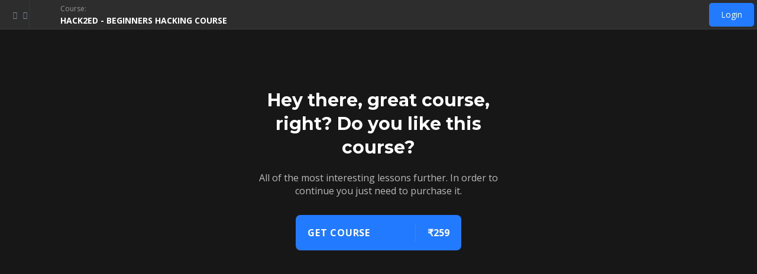

--- FILE ---
content_type: text/html; charset=UTF-8
request_url: https://courses.techvansh.in/courses/hack2ed-beginners-hacking-course/5211/
body_size: 28298
content:

<!DOCTYPE html>
<html dir="ltr" lang="en-US" prefix="og: https://ogp.me/ns#">
<head>
	<title>
		Email bombing part 2	</title>
	<meta charset="UTF-8">
	<meta name="viewport" content="width=device-width, initial-scale=1">
	<link rel="profile" href="https://gmpg.org/xfn/11">
	<link rel="pingback" href="https://courses.techvansh.in/xmlrpc.php">
	<title>Blog - courses.techvansh.in</title>
	<style>img:is([sizes="auto" i], [sizes^="auto," i]) { contain-intrinsic-size: 3000px 1500px }</style>
	
		<!-- All in One SEO 4.9.3 - aioseo.com -->
	<meta name="description" content="[fluentform id=&quot;3&quot;]" />
	<meta name="robots" content="max-image-preview:large" />
	<meta name="author" content="Vansh Gurdaswani"/>
	<link rel="canonical" href="https://courses.techvansh.in/courses/hack2ed-beginners-hacking-course/5211/" />
	<meta name="generator" content="All in One SEO (AIOSEO) 4.9.3" />
		<meta property="og:locale" content="en_US" />
		<meta property="og:site_name" content="courses.techvansh.in - Your Suceess Our Aim Through Videos Sure Gain" />
		<meta property="og:type" content="article" />
		<meta property="og:title" content="Blog - courses.techvansh.in" />
		<meta property="og:description" content="[fluentform id=&quot;3&quot;]" />
		<meta property="og:url" content="https://courses.techvansh.in/courses/hack2ed-beginners-hacking-course/5211/" />
		<meta property="article:published_time" content="2018-08-01T04:31:59+00:00" />
		<meta property="article:modified_time" content="2022-01-22T10:28:09+00:00" />
		<meta name="twitter:card" content="summary_large_image" />
		<meta name="twitter:title" content="Blog - courses.techvansh.in" />
		<meta name="twitter:description" content="[fluentform id=&quot;3&quot;]" />
		<script type="application/ld+json" class="aioseo-schema">
			{"@context":"https:\/\/schema.org","@graph":[{"@type":"BreadcrumbList","@id":"https:\/\/courses.techvansh.in\/courses\/hack2ed-beginners-hacking-course\/5211\/#breadcrumblist","itemListElement":[{"@type":"ListItem","@id":"https:\/\/courses.techvansh.in#listItem","position":1,"name":"Home"}]},{"@type":"CollectionPage","@id":"https:\/\/courses.techvansh.in\/courses\/hack2ed-beginners-hacking-course\/5211\/#collectionpage","url":"https:\/\/courses.techvansh.in\/courses\/hack2ed-beginners-hacking-course\/5211\/","name":"Blog - courses.techvansh.in","description":"[fluentform id=\"3\"]","inLanguage":"en-US","isPartOf":{"@id":"https:\/\/courses.techvansh.in\/#website"},"breadcrumb":{"@id":"https:\/\/courses.techvansh.in\/courses\/hack2ed-beginners-hacking-course\/5211\/#breadcrumblist"}},{"@type":"Organization","@id":"https:\/\/courses.techvansh.in\/#organization","name":"courses.techvansh.in","description":"Your Suceess Our Aim Through Videos Sure Gain","url":"https:\/\/courses.techvansh.in\/"},{"@type":"WebSite","@id":"https:\/\/courses.techvansh.in\/#website","url":"https:\/\/courses.techvansh.in\/","name":"courses.techvansh.in","description":"Your Suceess Our Aim Through Videos Sure Gain","inLanguage":"en-US","publisher":{"@id":"https:\/\/courses.techvansh.in\/#organization"}}]}
		</script>
		<script type="text/javascript">
			(function(c,l,a,r,i,t,y){
			c[a]=c[a]||function(){(c[a].q=c[a].q||[]).push(arguments)};t=l.createElement(r);t.async=1;
			t.src="https://www.clarity.ms/tag/"+i+"?ref=aioseo";y=l.getElementsByTagName(r)[0];y.parentNode.insertBefore(t,y);
		})(window, document, "clarity", "script", "ok5w8aq5su");
		</script>
		<!-- All in One SEO -->

	<!-- Pixel Cat Facebook Pixel Code -->
	<script>
	!function(f,b,e,v,n,t,s){if(f.fbq)return;n=f.fbq=function(){n.callMethod?
	n.callMethod.apply(n,arguments):n.queue.push(arguments)};if(!f._fbq)f._fbq=n;
	n.push=n;n.loaded=!0;n.version='2.0';n.queue=[];t=b.createElement(e);t.async=!0;
	t.src=v;s=b.getElementsByTagName(e)[0];s.parentNode.insertBefore(t,s)}(window,
	document,'script','https://connect.facebook.net/en_US/fbevents.js' );
	fbq( 'init', '527835875280725' );	</script>
	<!-- DO NOT MODIFY -->
	<!-- End Facebook Pixel Code -->
	<link rel='dns-prefetch' href='//www.googletagmanager.com' />
<link rel='dns-prefetch' href='//fonts.googleapis.com' />
<link rel="alternate" type="application/rss+xml" title="courses.techvansh.in &raquo; Feed" href="https://courses.techvansh.in/feed/" />
<link rel="alternate" type="application/rss+xml" title="courses.techvansh.in &raquo; Comments Feed" href="https://courses.techvansh.in/comments/feed/" />
<script type="text/javascript">
/* <![CDATA[ */
window._wpemojiSettings = {"baseUrl":"https:\/\/s.w.org\/images\/core\/emoji\/16.0.1\/72x72\/","ext":".png","svgUrl":"https:\/\/s.w.org\/images\/core\/emoji\/16.0.1\/svg\/","svgExt":".svg","source":{"concatemoji":"https:\/\/courses.techvansh.in\/wp-includes\/js\/wp-emoji-release.min.js?ver=6.8.3"}};
/*! This file is auto-generated */
!function(s,n){var o,i,e;function c(e){try{var t={supportTests:e,timestamp:(new Date).valueOf()};sessionStorage.setItem(o,JSON.stringify(t))}catch(e){}}function p(e,t,n){e.clearRect(0,0,e.canvas.width,e.canvas.height),e.fillText(t,0,0);var t=new Uint32Array(e.getImageData(0,0,e.canvas.width,e.canvas.height).data),a=(e.clearRect(0,0,e.canvas.width,e.canvas.height),e.fillText(n,0,0),new Uint32Array(e.getImageData(0,0,e.canvas.width,e.canvas.height).data));return t.every(function(e,t){return e===a[t]})}function u(e,t){e.clearRect(0,0,e.canvas.width,e.canvas.height),e.fillText(t,0,0);for(var n=e.getImageData(16,16,1,1),a=0;a<n.data.length;a++)if(0!==n.data[a])return!1;return!0}function f(e,t,n,a){switch(t){case"flag":return n(e,"\ud83c\udff3\ufe0f\u200d\u26a7\ufe0f","\ud83c\udff3\ufe0f\u200b\u26a7\ufe0f")?!1:!n(e,"\ud83c\udde8\ud83c\uddf6","\ud83c\udde8\u200b\ud83c\uddf6")&&!n(e,"\ud83c\udff4\udb40\udc67\udb40\udc62\udb40\udc65\udb40\udc6e\udb40\udc67\udb40\udc7f","\ud83c\udff4\u200b\udb40\udc67\u200b\udb40\udc62\u200b\udb40\udc65\u200b\udb40\udc6e\u200b\udb40\udc67\u200b\udb40\udc7f");case"emoji":return!a(e,"\ud83e\udedf")}return!1}function g(e,t,n,a){var r="undefined"!=typeof WorkerGlobalScope&&self instanceof WorkerGlobalScope?new OffscreenCanvas(300,150):s.createElement("canvas"),o=r.getContext("2d",{willReadFrequently:!0}),i=(o.textBaseline="top",o.font="600 32px Arial",{});return e.forEach(function(e){i[e]=t(o,e,n,a)}),i}function t(e){var t=s.createElement("script");t.src=e,t.defer=!0,s.head.appendChild(t)}"undefined"!=typeof Promise&&(o="wpEmojiSettingsSupports",i=["flag","emoji"],n.supports={everything:!0,everythingExceptFlag:!0},e=new Promise(function(e){s.addEventListener("DOMContentLoaded",e,{once:!0})}),new Promise(function(t){var n=function(){try{var e=JSON.parse(sessionStorage.getItem(o));if("object"==typeof e&&"number"==typeof e.timestamp&&(new Date).valueOf()<e.timestamp+604800&&"object"==typeof e.supportTests)return e.supportTests}catch(e){}return null}();if(!n){if("undefined"!=typeof Worker&&"undefined"!=typeof OffscreenCanvas&&"undefined"!=typeof URL&&URL.createObjectURL&&"undefined"!=typeof Blob)try{var e="postMessage("+g.toString()+"("+[JSON.stringify(i),f.toString(),p.toString(),u.toString()].join(",")+"));",a=new Blob([e],{type:"text/javascript"}),r=new Worker(URL.createObjectURL(a),{name:"wpTestEmojiSupports"});return void(r.onmessage=function(e){c(n=e.data),r.terminate(),t(n)})}catch(e){}c(n=g(i,f,p,u))}t(n)}).then(function(e){for(var t in e)n.supports[t]=e[t],n.supports.everything=n.supports.everything&&n.supports[t],"flag"!==t&&(n.supports.everythingExceptFlag=n.supports.everythingExceptFlag&&n.supports[t]);n.supports.everythingExceptFlag=n.supports.everythingExceptFlag&&!n.supports.flag,n.DOMReady=!1,n.readyCallback=function(){n.DOMReady=!0}}).then(function(){return e}).then(function(){var e;n.supports.everything||(n.readyCallback(),(e=n.source||{}).concatemoji?t(e.concatemoji):e.wpemoji&&e.twemoji&&(t(e.twemoji),t(e.wpemoji)))}))}((window,document),window._wpemojiSettings);
/* ]]> */
</script>

<link rel='stylesheet' id='masterstudy-course-player-main-css' href='https://courses.techvansh.in/wp-content/plugins/masterstudy-lms-learning-management-system/_core/assets/css/course-player/main.css?ver=3.7.11' type='text/css' media='all' />
<link rel='stylesheet' id='masterstudy-course-player-header-css' href='https://courses.techvansh.in/wp-content/plugins/masterstudy-lms-learning-management-system/_core/assets/css/course-player/header.css?ver=3.7.11' type='text/css' media='all' />
<link rel='stylesheet' id='masterstudy-bootstrap-css' href='https://courses.techvansh.in/wp-content/plugins/masterstudy-lms-learning-management-system/_core/assets/vendors/bootstrap.min.css?ver=3.7.11' type='text/css' media='all' />
<link rel='stylesheet' id='masterstudy-bootstrap-custom-css' href='https://courses.techvansh.in/wp-content/plugins/masterstudy-lms-learning-management-system/_core/assets/vendors/ms-bootstrap-custom.css?ver=3.7.11' type='text/css' media='all' />
<link rel='stylesheet' id='elementor-accordion-css' href='https://courses.techvansh.in/wp-content/plugins/masterstudy-elementor-widgets/assets/css/accordion.css?ver=1768873742' type='text/css' media='all' />
<link rel='stylesheet' id='elementor-counter-css' href='https://courses.techvansh.in/wp-content/plugins/masterstudy-elementor-widgets/assets/css/counter.css?ver=1768873742' type='text/css' media='all' />
<link rel='stylesheet' id='elementor-navigation-menu-css' href='https://courses.techvansh.in/wp-content/plugins/masterstudy-elementor-widgets/assets/css/navigation-menu.css?ver=1768873742' type='text/css' media='all' />
<style id='wp-emoji-styles-inline-css' type='text/css'>

	img.wp-smiley, img.emoji {
		display: inline !important;
		border: none !important;
		box-shadow: none !important;
		height: 1em !important;
		width: 1em !important;
		margin: 0 0.07em !important;
		vertical-align: -0.1em !important;
		background: none !important;
		padding: 0 !important;
	}
</style>
<style id='wp-block-library-inline-css' type='text/css'>
:root{--wp-admin-theme-color:#007cba;--wp-admin-theme-color--rgb:0,124,186;--wp-admin-theme-color-darker-10:#006ba1;--wp-admin-theme-color-darker-10--rgb:0,107,161;--wp-admin-theme-color-darker-20:#005a87;--wp-admin-theme-color-darker-20--rgb:0,90,135;--wp-admin-border-width-focus:2px;--wp-block-synced-color:#7a00df;--wp-block-synced-color--rgb:122,0,223;--wp-bound-block-color:var(--wp-block-synced-color)}@media (min-resolution:192dpi){:root{--wp-admin-border-width-focus:1.5px}}.wp-element-button{cursor:pointer}:root{--wp--preset--font-size--normal:16px;--wp--preset--font-size--huge:42px}:root .has-very-light-gray-background-color{background-color:#eee}:root .has-very-dark-gray-background-color{background-color:#313131}:root .has-very-light-gray-color{color:#eee}:root .has-very-dark-gray-color{color:#313131}:root .has-vivid-green-cyan-to-vivid-cyan-blue-gradient-background{background:linear-gradient(135deg,#00d084,#0693e3)}:root .has-purple-crush-gradient-background{background:linear-gradient(135deg,#34e2e4,#4721fb 50%,#ab1dfe)}:root .has-hazy-dawn-gradient-background{background:linear-gradient(135deg,#faaca8,#dad0ec)}:root .has-subdued-olive-gradient-background{background:linear-gradient(135deg,#fafae1,#67a671)}:root .has-atomic-cream-gradient-background{background:linear-gradient(135deg,#fdd79a,#004a59)}:root .has-nightshade-gradient-background{background:linear-gradient(135deg,#330968,#31cdcf)}:root .has-midnight-gradient-background{background:linear-gradient(135deg,#020381,#2874fc)}.has-regular-font-size{font-size:1em}.has-larger-font-size{font-size:2.625em}.has-normal-font-size{font-size:var(--wp--preset--font-size--normal)}.has-huge-font-size{font-size:var(--wp--preset--font-size--huge)}.has-text-align-center{text-align:center}.has-text-align-left{text-align:left}.has-text-align-right{text-align:right}#end-resizable-editor-section{display:none}.aligncenter{clear:both}.items-justified-left{justify-content:flex-start}.items-justified-center{justify-content:center}.items-justified-right{justify-content:flex-end}.items-justified-space-between{justify-content:space-between}.screen-reader-text{border:0;clip-path:inset(50%);height:1px;margin:-1px;overflow:hidden;padding:0;position:absolute;width:1px;word-wrap:normal!important}.screen-reader-text:focus{background-color:#ddd;clip-path:none;color:#444;display:block;font-size:1em;height:auto;left:5px;line-height:normal;padding:15px 23px 14px;text-decoration:none;top:5px;width:auto;z-index:100000}html :where(.has-border-color){border-style:solid}html :where([style*=border-top-color]){border-top-style:solid}html :where([style*=border-right-color]){border-right-style:solid}html :where([style*=border-bottom-color]){border-bottom-style:solid}html :where([style*=border-left-color]){border-left-style:solid}html :where([style*=border-width]){border-style:solid}html :where([style*=border-top-width]){border-top-style:solid}html :where([style*=border-right-width]){border-right-style:solid}html :where([style*=border-bottom-width]){border-bottom-style:solid}html :where([style*=border-left-width]){border-left-style:solid}html :where(img[class*=wp-image-]){height:auto;max-width:100%}:where(figure){margin:0 0 1em}html :where(.is-position-sticky){--wp-admin--admin-bar--position-offset:var(--wp-admin--admin-bar--height,0px)}@media screen and (max-width:600px){html :where(.is-position-sticky){--wp-admin--admin-bar--position-offset:0px}}
</style>
<style id='classic-theme-styles-inline-css' type='text/css'>
/*! This file is auto-generated */
.wp-block-button__link{color:#fff;background-color:#32373c;border-radius:9999px;box-shadow:none;text-decoration:none;padding:calc(.667em + 2px) calc(1.333em + 2px);font-size:1.125em}.wp-block-file__button{background:#32373c;color:#fff;text-decoration:none}
</style>
<link rel='stylesheet' id='contact-form-7-css' href='https://courses.techvansh.in/wp-content/plugins/contact-form-7/includes/css/styles.css?ver=6.0.6' type='text/css' media='all' />
<link rel='stylesheet' id='stm_lms_icons-css' href='https://courses.techvansh.in/wp-content/plugins/masterstudy-lms-learning-management-system/_core/assets/icons/style.css?ver=3.7.11' type='text/css' media='all' />
<link rel='stylesheet' id='video.js-css' href='https://courses.techvansh.in/wp-content/plugins/masterstudy-lms-learning-management-system/_core/assets/vendors/video-js.min.css?ver=3.7.11' type='text/css' media='all' />
<link rel='stylesheet' id='font-awesome-min-css' href='https://courses.techvansh.in/wp-content/plugins/masterstudy-lms-learning-management-system/_core/libraries/nuxy/metaboxes/assets/vendors/font-awesome.min.css?ver=3.7.11' type='text/css' media='all' />
<link rel='stylesheet' id='masterstudy-lms-learning-management-system-css' href='https://courses.techvansh.in/wp-content/plugins/masterstudy-lms-learning-management-system/_core/assets/css/stm_lms.css?ver=3.7.11' type='text/css' media='all' />
<link rel='stylesheet' id='stm_lazyload_init-css' href='https://courses.techvansh.in/wp-content/plugins/stm-post-type/theme/assets/lazyload.css?ver=false' type='text/css' media='all' />
<style id='woocommerce-inline-inline-css' type='text/css'>
.woocommerce form .form-row .required { visibility: visible; }
</style>
<link rel='stylesheet' id='linear-css' href='https://courses.techvansh.in/wp-content/plugins/masterstudy-lms-learning-management-system/_core/libraries/nuxy/taxonomy_meta/assets/linearicons/linear.css?ver=3.7.11' type='text/css' media='all' />
<link rel='stylesheet' id='font-icomoon-css' href='https://courses.techvansh.in/wp-content/themes/masterstudy/assets/css/icomoon.fonts.css?ver=4.8.96' type='text/css' media='all' />
<link rel='stylesheet' id='font-icomoon-rtl-css' href='https://courses.techvansh.in/wp-content/themes/masterstudy/assets/css/rtl_demo/style.css?ver=4.8.96' type='text/css' media='all' />
<link rel='stylesheet' id='select2-css' href='https://courses.techvansh.in/wp-content/plugins/woocommerce/assets/css/select2.css?ver=10.4.3' type='text/css' media='all' />
<link rel='stylesheet' id='fancybox-css' href='https://courses.techvansh.in/wp-content/themes/masterstudy/assets/vendors/jquery.fancybox.min.css?ver=4.8.96' type='text/css' media='all' />
<link rel='stylesheet' id='animate-css' href='https://courses.techvansh.in/wp-content/themes/masterstudy/assets/css/animate.css?ver=4.8.96' type='text/css' media='all' />
<link rel='stylesheet' id='stm_theme_styles-css' href='https://courses.techvansh.in/wp-content/themes/masterstudy/assets/css/styles.css?ver=4.8.96' type='text/css' media='all' />
<link rel='stylesheet' id='stm-stm_layout_styles-online-dark-css' href='https://courses.techvansh.in/wp-content/themes/masterstudy/assets/css/vc_modules/stm_layout_styles/online-dark.css?ver=4.8.96' type='text/css' media='all' />
<link rel='stylesheet' id='stm_theme_styles_animation-css' href='https://courses.techvansh.in/wp-content/themes/masterstudy/assets/css/animation.css?ver=4.8.96' type='text/css' media='all' />
<link rel='stylesheet' id='stm-headers-header_6-css' href='https://courses.techvansh.in/wp-content/themes/masterstudy/assets/css/vc_modules/headers/header_6.css?ver=4.8.96' type='text/css' media='all' />
<link rel='stylesheet' id='stm-headers_transparent-header_6_transparent-css' href='https://courses.techvansh.in/wp-content/themes/masterstudy/assets/css/vc_modules/headers_transparent/header_6_transparent.css?ver=4.8.96' type='text/css' media='all' />
<link rel='stylesheet' id='stm-stm_woo_styles-woocommerce-css' href='https://courses.techvansh.in/wp-content/themes/masterstudy/assets/css/vc_modules/stm_woo_styles/woocommerce.css?ver=4.8.96' type='text/css' media='all' />
<link rel='stylesheet' id='stm_theme_style-css' href='https://courses.techvansh.in/wp-content/themes/masterstudy/style.css?ver=4.8.96' type='text/css' media='all' />
<style id='stm_theme_style-inline-css' type='text/css'>
#header:not(.transparent_header) .header_default {
	        background-color : 
	        
	         !important;
	    }
#header:not(.transparent_header) .header_default {
			background-color:  !important;
		}

			body .ms_lms_loader {
			border-color: #4ed7a8 #4ed7a8 transparent transparent;
			}
			body .ms_lms_loader::after, .ms_lms_loader::before {
			border-color:  transparent transparent #2c75e4 #2c75e4;
			}
@media (max-width: 1025px) {
	    #header .mobile_search_courses {
	     display: none !important;
	    }
	}
</style>
<link rel='stylesheet' id='stm_theme_custom_styles-css' href='https://courses.techvansh.in/wp-content/uploads/stm_lms_styles/custom_styles.css?ver=4.8.96' type='text/css' media='all' />
<link rel='stylesheet' id='language_center-css' href='https://courses.techvansh.in/wp-content/themes/masterstudy/assets/layout_icons/language_center/style.css?ver=4.8.96' type='text/css' media='all' />
<link rel='stylesheet' id='redux-google-fonts-stm_option-css' href='https://fonts.googleapis.com/css?family=Montserrat%3A100%2C200%2C300%2C400%2C500%2C600%2C700%2C800%2C900%2C100italic%2C200italic%2C300italic%2C400italic%2C500italic%2C600italic%2C700italic%2C800italic%2C900italic%7COpen+Sans%3A300%2C400%2C600%2C700%2C800%2C300italic%2C400italic%2C600italic%2C700italic%2C800italic&#038;subset=latin&#038;ver=1713778706' type='text/css' media='all' />
<script type="text/javascript" src="https://courses.techvansh.in/wp-includes/js/jquery/jquery.min.js?ver=3.7.1" id="jquery-core-js"></script>
<script type="text/javascript" src="https://courses.techvansh.in/wp-includes/js/jquery/jquery-migrate.min.js?ver=3.4.1" id="jquery-migrate-js"></script>
<script type="text/javascript" id="stm-lms-lms-js-extra">
/* <![CDATA[ */
var stm_lms_vars = {"symbol":"\u20b9","position":"left","currency_thousands":",","wp_rest_nonce":"148bc578e4","translate":{"delete":"Are you sure you want to delete this course from cart?"}};
/* ]]> */
</script>
<script type="text/javascript" src="https://courses.techvansh.in/wp-content/plugins/masterstudy-lms-learning-management-system/_core/assets/js/lms.js?ver=3.7.11" id="stm-lms-lms-js"></script>
<script type="text/javascript" src="https://courses.techvansh.in/wp-content/plugins/stm-post-type/theme/assets/lazysizes.min.js?ver=false" id="lazysizes.js-js"></script>
<script type="text/javascript" src="https://courses.techvansh.in/wp-content/plugins/stm-post-type/theme/assets/stm_lms_lazyload.js?ver=false" id="stm_lms_lazysizes-js"></script>
<script type="text/javascript" src="https://courses.techvansh.in/wp-content/plugins/woocommerce/assets/js/jquery-blockui/jquery.blockUI.min.js?ver=2.7.0-wc.10.4.3" id="wc-jquery-blockui-js" defer="defer" data-wp-strategy="defer"></script>
<script type="text/javascript" id="wc-add-to-cart-js-extra">
/* <![CDATA[ */
var wc_add_to_cart_params = {"ajax_url":"\/wp-admin\/admin-ajax.php","wc_ajax_url":"\/?wc-ajax=%%endpoint%%","i18n_view_cart":"View cart","cart_url":"https:\/\/courses.techvansh.in\/checkout\/","is_cart":"","cart_redirect_after_add":"yes"};
/* ]]> */
</script>
<script type="text/javascript" src="https://courses.techvansh.in/wp-content/plugins/woocommerce/assets/js/frontend/add-to-cart.min.js?ver=10.4.3" id="wc-add-to-cart-js" defer="defer" data-wp-strategy="defer"></script>
<script type="text/javascript" src="https://courses.techvansh.in/wp-content/plugins/woocommerce/assets/js/js-cookie/js.cookie.min.js?ver=2.1.4-wc.10.4.3" id="wc-js-cookie-js" defer="defer" data-wp-strategy="defer"></script>
<script type="text/javascript" id="woocommerce-js-extra">
/* <![CDATA[ */
var woocommerce_params = {"ajax_url":"\/wp-admin\/admin-ajax.php","wc_ajax_url":"\/?wc-ajax=%%endpoint%%","i18n_password_show":"Show password","i18n_password_hide":"Hide password","currency":"INR"};
/* ]]> */
</script>
<script type="text/javascript" src="https://courses.techvansh.in/wp-content/plugins/woocommerce/assets/js/frontend/woocommerce.min.js?ver=10.4.3" id="woocommerce-js" defer="defer" data-wp-strategy="defer"></script>
<script type="text/javascript" src="https://courses.techvansh.in/wp-content/plugins/woocommerce/assets/js/select2/select2.full.min.js?ver=4.0.3-wc.10.4.3" id="wc-select2-js" defer="defer" data-wp-strategy="defer"></script>

<!-- Google tag (gtag.js) snippet added by Site Kit -->

<!-- Google Analytics snippet added by Site Kit -->
<script type="text/javascript" src="https://www.googletagmanager.com/gtag/js?id=G-35YQRBMESP" id="google_gtagjs-js" async></script>
<script type="text/javascript" id="google_gtagjs-js-after">
/* <![CDATA[ */
window.dataLayer = window.dataLayer || [];function gtag(){dataLayer.push(arguments);}
gtag("set","linker",{"domains":["courses.techvansh.in"]});
gtag("js", new Date());
gtag("set", "developer_id.dZTNiMT", true);
gtag("config", "G-35YQRBMESP");
/* ]]> */
</script>

<!-- End Google tag (gtag.js) snippet added by Site Kit -->
<link rel="https://api.w.org/" href="https://courses.techvansh.in/wp-json/" /><link rel="EditURI" type="application/rsd+xml" title="RSD" href="https://courses.techvansh.in/xmlrpc.php?rsd" />
<meta name="generator" content="WordPress 6.8.3" />
<meta name="generator" content="WooCommerce 10.4.3" />
        <script>
        document.addEventListener('DOMContentLoaded', function() {
            // Override existing login links with unique selectors
            const tvsLoginSelectors = [
                'a[data-authorization-modal="login"]',
                '.stm_lms_log_in',
                'a[href*="login-techvansh"]',
                '.stm_lms_account_popup__login'
            ];
            
            tvsLoginSelectors.forEach(selector => {
                const elements = document.querySelectorAll(selector);
                elements.forEach(element => {
                    element.addEventListener('click', function(e) {
                        e.preventDefault();
                        window.location.href = 'https://courses.techvansh.in/techvansh-secure-portal-2024/';
                    });
                });
            });
            
            // Override register links
            const tvsRegisterSelectors = [
                'a[href*="user-account/?mode=register"]',
                'a[href*="tmp-register"]',
                '.btn[data-text="Sign up"]'
            ];
            
            tvsRegisterSelectors.forEach(selector => {
                const elements = document.querySelectorAll(selector);
                elements.forEach(element => {
                    element.addEventListener('click', function(e) {
                        e.preventDefault();
                        window.location.href = 'https://courses.techvansh.in/techvansh-secure-portal-2024/register/';
                    });
                });
            });
        });
        </script>
        
        <style>
        /* Hide conflicting auth elements */
        .stm_modal_authorization,
        .authorization_modal,
        .stm_lms_account_popup {
            display: none !important;
        }
        </style>
        <meta name="generator" content="Site Kit by Google 1.136.0" /><!-- HFCM by 99 Robots - Snippet # 2: wide_conversion -->

<!-- /end HFCM by 99 Robots -->
		<script>
			var stm_lms_pro_nonces = {"stm_lms_pro_install_base":"10e4f01901","stm_lms_pro_search_courses":"446256535f","stm_lms_pro_udemy_import_courses":"2d8e8bfe64","stm_lms_pro_udemy_publish_course":"345e727514","stm_lms_pro_udemy_import_curriculum":"52de53e344","stm_lms_pro_save_addons":"6071b8202f","stm_lms_create_announcement":"77bc3e269e","stm_lms_pro_upload_image":"c69b2f7f2e","stm_lms_pro_get_image_data":"e442ae3930","stm_lms_pro_save_quiz":"d4fa3a6574","stm_lms_pro_save_lesson":"368fd4a767","stm_lms_pro_save_front_course":"c005abe3b3","stm_lms_get_course_info":"03172d6f0c","stm_lms_get_course_students":"956bdd60bd","stm_lms_change_post_status":"43b16cb032","stm_lms_media_library_get_files":"e8255f0e04","stm_lms_media_library_get_file_by_id":"cb955501ee","stm_lms_media_library_delete_file":"ee1f5a0284","stm_lms_media_library_search_file":"887ef5ba08"};
		</script>
			<script type="text/javascript">
		var stm_lms_ajaxurl = 'https://courses.techvansh.in/wp-admin/admin-ajax.php';
		var stm_lms_resturl = 'https://courses.techvansh.in/wp-json/stm-lms/v1';
		var ms_lms_resturl = 'https://courses.techvansh.in/wp-json/masterstudy-lms/v2';
		var ms_lms_nonce = '148bc578e4';
		var stm_ajax_add_pear_hb = 'bda4529fbe';
			</script>
	<style>
		.vue_is_disabled {
			display: none;
		}
		#wp-admin-bar-lms-settings img {
			max-width: 16px;
			vertical-align: sub;
		}
	</style>
		<script>
		var stm_lms_nonces = {"stm_install_starter_theme":"12abac2552","load_modal":"e0f0ec3905","load_content":"5d4a3d3698","start_quiz":"7f906bd8b1","user_answers":"6439be6929","get_order_info":"4c32ff3111","user_orders":"cfb949ec01","stm_lms_get_instructor_courses":"26ef4c25ce","stm_lms_add_comment":"5792ec4639","stm_lms_manage_students":"b2ea221361","stm_lms_get_comments":"a7aea84ccb","stm_lms_login":"5aee6f8ff0","stm_lms_register":"a2dd6d7753","stm_lms_become_instructor":"13de2a7488","stm_lms_enterprise":"60f1a7b293","stm_lms_get_user_courses":"ed9f0270c1","stm_lms_get_user_quizzes":"5d5c048051","stm_lms_wishlist":"433a576ca6","stm_lms_save_user_info":"eeaee3d0b5","stm_lms_lost_password":"21571b19b5","stm_lms_change_avatar":"3dd4443e31","stm_lms_delete_avatar":"b7f791387e","stm_lms_complete_lesson":"93b0e6bdce","stm_lms_use_membership":"2ee645ef45","stm_lms_change_featured":"40c8cf59a7","stm_lms_delete_course_subscription":"6d3c45cff7","stm_lms_get_reviews":"e1ca70d6cd","stm_lms_add_review":"73ee392c0f","stm_lms_add_to_cart":"905964a869","stm_lms_delete_from_cart":"1471d3c296","stm_lms_purchase":"eef97b043e","stm_lms_send_message":"e03048593c","stm_lms_get_user_conversations":"31dd7822b3","stm_lms_get_user_messages":"a1c302ee0c","stm_lms_clear_new_messages":"11e17fc20a","wpcfto_save_settings":"b3fea62ba1","stm_lms_tables_update":"945e038f3c","stm_lms_get_enterprise_groups":"21cd963352","stm_lms_get_enterprise_group":"b85e64cc2b","stm_lms_add_enterprise_group":"ebbf64ec09","stm_lms_delete_enterprise_group":"9b6afea37d","stm_lms_add_to_cart_enterprise":"648d3e55ee","stm_lms_get_user_ent_courses":"734780aeb4","stm_lms_delete_user_ent_courses":"dbb0a21447","stm_lms_add_user_ent_courses":"34a3fbcc25","stm_lms_change_ent_group_admin":"56c532f4c9","stm_lms_delete_user_from_group":"28b19f7b35","stm_lms_import_groups":"08960dada5","stm_lms_edit_user_answer":"6b409e6cf3","stm_lms_get_user_points_history":"f6b172f07b","stm_lms_buy_for_points":"95b88e3376","stm_lms_get_point_users":"92cc4ec456","stm_lms_get_user_points_history_admin":"75ac1874d1","stm_lms_change_points":"8c11b54694","stm_lms_delete_points":"658f92d1d4","stm_lms_get_user_bundles":"d1975856b0","stm_lms_change_bundle_status":"48b3d1642b","stm_lms_delete_bundle":"512a0031eb","stm_lms_check_certificate_code":"ead77572b0","stm_lms_get_google_classroom_courses":"c378ca3e8d","stm_lms_get_google_classroom_course":"1edaa4a662","stm_lms_get_google_classroom_publish_course":"5e1bcb19a5","stm_lms_get_g_c_get_archive_page":"f1bb004b89","install_zoom_addon":"2d4b8499d2","stm_lms_get_course_cookie_redirect":"ee6db94b47","stm_get_certificates":"943bed20e7","stm_get_certificate_fields":"f36a649263","stm_save_certificate":"0623e1611d","stm_upload_certificate_images":"6c3aba1fb7","stm_generate_certificates_preview":"3c124cffc1","stm_save_default_certificate":"d2212e37a3","stm_delete_default_certificate":"792d2cb245","stm_save_certificate_category":"3acd357a47","stm_delete_certificate_category":"dbfabc3acc","stm_get_certificate_categories":"40557412a8","stm_get_certificate":"d4ee589205","stm_delete_certificate":"294f868b4a","stm_lms_get_users_submissions":"f534dc1da6","stm_lms_update_user_status":"f03b41a67b","stm_lms_hide_become_instructor_notice":"eb1056bfb8","stm_lms_ban_user":"0b7d4b2914","stm_lms_save_forms":"f62d8552d6","stm_lms_get_forms":"57a2cf39d9","stm_lms_upload_form_file":"26acc5d93a","stm_lms_dashboard_get_course_students":"c14d71fd28","stm_lms_dashboard_delete_user_from_course":"e009da11f4","stm_lms_dashboard_add_user_to_course":"99cf88e171","stm_lms_dashboard_import_users_to_course":"30b5c6fa24","stm_lms_dashboard_export_course_students_to_csv":"49fb846396","stm_lms_add_to_cart_guest":"8b865cda2f","stm_lms_fast_login":"ca8c030a79","stm_lms_fast_register":"06b140b24a","stm_lms_change_lms_author":"205426d5c3","stm_lms_add_student_manually":"eddca7e4b5","stm_lms_change_course_status":"aaa8b28a77","stm_lms_total_progress":"e554122b5b","stm_lms_add_h5p_result":"d4f2e7ab22","stm_lms_toggle_buying":"dd22e62114","stm_lms_logout":"17a9a8b95d","stm_lms_restore_password":"1f365abad0","stm_lms_hide_announcement":"8e41b73de1","stm_lms_get_curriculum_v2":"acf4ea0bb4","stm_lms_dashboard_get_student_progress":"95e55a4b6b","stm_lms_dashboard_set_student_item_progress":"c72a88d666","stm_lms_dashboard_reset_student_progress":"13aa0e4c84","stm_lms_dashboard_get_courses_list":"a3f5eeaa04","stm_lms_dashboard_get_student_assignments":"cd3820834e","stm_lms_dashboard_get_student_quizzes":"8c87ab5a52","stm_lms_dashboard_get_student_quiz":"eae926be82","stm_lms_wizard_save_settings":"59d11a3cf8","stm_lms_wizard_save_business_type":"58e762c7b4","stm_lms_get_enrolled_assingments":"4f780e9e10","stm-lms-starter-theme-install":"33ec5d6469","stm_lms_enrolled_quizzes":"c8a2ea4674","stm_lms_add_to_cart_subscription":"906e8daa4d"};
	</script>
		<style>
		:root {
							--accent-100: rgba(34,122,255,1);
				--accent-70: rgba(34, 122, 255, 0.7);
				--accent-50: rgba(34, 122, 255, 0.5);
				--accent-30: rgba(34, 122, 255, 0.3);
				--accent-10: rgba(34, 122, 255, 0.1);
				--accent-5: rgba(34, 122, 255, 0.05);
				--accent-0: rgba(34, 122, 255, 0);
				--accent-hover: rgba(34, 122, 255, 0.85);
							--warning-100: rgba(255,168,0,1);
				--warning-70: rgba(255, 168, 0, 0.7);
				--warning-50: rgba(255, 168, 0, 0.5);
				--warning-30: rgba(255, 168, 0, 0.3);
				--warning-10: rgba(255, 168, 0, 0.1);
				--warning-5: rgba(255, 168, 0, 0.05);
				--warning-0: rgba(255, 168, 0, 0);
				--warning-hover: rgba(255, 168, 0, 0.85);
							--danger-100: rgba(255,57,69,1);
				--danger-70: rgba(255, 57, 69, 0.7);
				--danger-50: rgba(255, 57, 69, 0.5);
				--danger-30: rgba(255, 57, 69, 0.3);
				--danger-10: rgba(255, 57, 69, 0.1);
				--danger-5: rgba(255, 57, 69, 0.05);
				--danger-0: rgba(255, 57, 69, 0);
				--danger-hover: rgba(255, 57, 69, 0.85);
							--success-100: rgba(97,204,47,1);
				--success-70: rgba(97, 204, 47, 0.7);
				--success-50: rgba(97, 204, 47, 0.5);
				--success-30: rgba(97, 204, 47, 0.3);
				--success-10: rgba(97, 204, 47, 0.1);
				--success-5: rgba(97, 204, 47, 0.05);
				--success-0: rgba(97, 204, 47, 0);
				--success-hover: rgba(97, 204, 47, 0.85);
					}
	</style>
		<script type="text/javascript">
		var stm_wpcfto_ajaxurl = 'https://courses.techvansh.in/wp-admin/admin-ajax.php';
	</script>

	<style>
		.vue_is_disabled {
			display: none;
		}
	</style>
		<script>
		var stm_wpcfto_nonces = {"wpcfto_save_settings":"b3fea62ba1","get_image_url":"c96c0337ee","wpcfto_upload_file":"ae41173eed","wpcfto_search_posts":"622f9473a3","wpcfto_regenerate_fonts":"77ca11bfb7","wpcfto_create_term":"1e98124005"};
	</script>
		<script>
		var ajaxurl = 'https://courses.techvansh.in/wp-admin/admin-ajax.php';
		var stm_install_plugin = 'e70354ee88';
		var stm_buddypress_groups = 'f84e46867e';
		var stm_ajax_add_review = 'ee72e9b7b9';
	</script>
	<link rel="shortcut icon" type="image/x-icon" href="https://courses.techvansh.in/wp-content/themes/masterstudy/favicon.ico" />
	<noscript><style>.woocommerce-product-gallery{ opacity: 1 !important; }</style></noscript>
	<meta name="generator" content="Elementor 3.33.4; features: additional_custom_breakpoints; settings: css_print_method-external, google_font-enabled, font_display-auto">
<style type="text/css">.recentcomments a{display:inline !important;padding:0 !important;margin:0 !important;}</style>			<style>
				.e-con.e-parent:nth-of-type(n+4):not(.e-lazyloaded):not(.e-no-lazyload),
				.e-con.e-parent:nth-of-type(n+4):not(.e-lazyloaded):not(.e-no-lazyload) * {
					background-image: none !important;
				}
				@media screen and (max-height: 1024px) {
					.e-con.e-parent:nth-of-type(n+3):not(.e-lazyloaded):not(.e-no-lazyload),
					.e-con.e-parent:nth-of-type(n+3):not(.e-lazyloaded):not(.e-no-lazyload) * {
						background-image: none !important;
					}
				}
				@media screen and (max-height: 640px) {
					.e-con.e-parent:nth-of-type(n+2):not(.e-lazyloaded):not(.e-no-lazyload),
					.e-con.e-parent:nth-of-type(n+2):not(.e-lazyloaded):not(.e-no-lazyload) * {
						background-image: none !important;
					}
				}
			</style>
						<script>
				jQuery(window).on('elementor/frontend/init', function () { //wait for elementor to load
					elementorFrontend.on('components:init', function () { //wait for elementor pro to load
						setTimeout(() => {
							elementorProFrontend.modules.popup.showPopup({id: 0 });
						}, 500); // Delay half a second. Elementor document doesn't fully load sometimes.
					});
				});
			</script>
			<link rel="icon" href="https://courses.techvansh.in/wp-content/uploads/2022/11/cropped-1.TECHVANSH-OFFICAL-LOGO-32x32.png" sizes="32x32" />
<link rel="icon" href="https://courses.techvansh.in/wp-content/uploads/2022/11/cropped-1.TECHVANSH-OFFICAL-LOGO-192x192.png" sizes="192x192" />
<link rel="apple-touch-icon" href="https://courses.techvansh.in/wp-content/uploads/2022/11/cropped-1.TECHVANSH-OFFICAL-LOGO-180x180.png" />
<meta name="msapplication-TileImage" content="https://courses.techvansh.in/wp-content/uploads/2022/11/cropped-1.TECHVANSH-OFFICAL-LOGO-270x270.png" />
		<!-- Facebook Pixel Code -->
		<script>
			var aepc_pixel = {"pixel_id":"404051348029595","user":{},"enable_advanced_events":"no","fire_delay":"0","can_use_sku":"yes","enable_viewcontent":"no","enable_addtocart":"yes","enable_addtowishlist":"no","enable_initiatecheckout":"no","enable_addpaymentinfo":"yes","enable_purchase":"yes","allowed_params":{"AddToCart":["value","currency","content_category","content_name","content_type","content_ids"],"AddToWishlist":["value","currency","content_category","content_name","content_type","content_ids"]}},
				aepc_pixel_args = [],
				aepc_extend_args = function( args ) {
					if ( typeof args === 'undefined' ) {
						args = {};
					}

					for(var key in aepc_pixel_args)
						args[key] = aepc_pixel_args[key];

					return args;
				};

			// Extend args
			if ( 'yes' === aepc_pixel.enable_advanced_events ) {
				aepc_pixel_args.userAgent = navigator.userAgent;
				aepc_pixel_args.language = navigator.language;

				if ( document.referrer.indexOf( document.domain ) < 0 ) {
					aepc_pixel_args.referrer = document.referrer;
				}
			}

						!function(f,b,e,v,n,t,s){if(f.fbq)return;n=f.fbq=function(){n.callMethod?
				n.callMethod.apply(n,arguments):n.queue.push(arguments)};if(!f._fbq)f._fbq=n;
				n.push=n;n.loaded=!0;n.version='2.0';n.agent='dvpixelcaffeinewordpress';n.queue=[];t=b.createElement(e);t.async=!0;
				t.src=v;s=b.getElementsByTagName(e)[0];s.parentNode.insertBefore(t,s)}(window,
				document,'script','https://connect.facebook.net/en_US/fbevents.js');
			
						fbq('init', aepc_pixel.pixel_id, aepc_pixel.user);

							setTimeout( function() {
				fbq('track', "PageView", aepc_pixel_args);
			}, aepc_pixel.fire_delay * 1000 );
					</script>
		<!-- End Facebook Pixel Code -->
				<style type="text/css" id="wp-custom-css">
			.stm_lms_udemy_course .stm_lms_udemy_bar .stm_lms_udemy_headline {
    font-size: 14px !important;
}
.stm_lms_udemy_course .stm_lms_udemy_bar:before {
    background: #1C262F !important;
}

body .stm_lms_courses__single--image img {
  width: 100% !important; /* Ensures width is always 100% of its container */
  height: auto !important; /* Ensures height scales automatically with the width */
  object-fit: cover !important; /* Ensures the image covers the container, may crop if aspect ratios differ */
}


/* Base styles */
.course-section {
  font-family: -apple-system, BlinkMacSystemFont, "Segoe UI", Roboto, Helvetica, Arial, sans-serif;
  max-width: 100%; /* Adjust based on screen size */
  padding: 20px;
  background-color: #1e1e1e;
  border-radius: 10px;
  box-shadow: 0 4px 6px rgba(0, 0, 0, 0.1);
  color: #fff;
  margin-left: auto; /* Centering the section */
  margin-right: auto; /* Centering the section */
}

.course-section h2 {
  font-size: 22px;
  color: #fff;
  text-align: center;
  margin-bottom: 30px;
}

.course-list {
  list-style: none;
  margin: 0;
  padding: 0;
}

.course-list li {
  background-color: #2c2c2c;
  margin-bottom: 16px;
  padding: 15px;
  border-radius: 8px;
  box-shadow: 0 2px 4px rgba(0, 0, 0, 0.05);
  display: flex;
  justify-content: space-between;
  align-items: center;
  flex-wrap: wrap; /* Ensure elements wrap on smaller screens */
}

.course-list a {
  color: #007aff;
  text-decoration: none;
  font-weight: bold;
  transition: color 0.2s;
}

.course-list a:hover {
  color: #0a84ff;
}

#download-button {
  display: block;
  width: auto; /* Adjust for different devices */
  padding: 10px;
  background-color: #007aff;
  color: #ffffff;
  text-align: center;
  border-radius: 8px;
  border: none;
  cursor: pointer;
  transition: background-color 0.3s ease;
}

#download-button:hover {
  background-color: #0056b3;
}

.password-note,
.download-note {
  text-align: center;
  color: #999;
  margin-top: 20px;
  font-style: italic;
}

/* Responsive adjustments */
@media (max-width: 768px) { /* Tablet and below */
  .course-section {
    padding: 10px;
    margin-left: 10px;
    margin-right: 10px;
  }

  .course-section h2 {
    font-size: 18px;
    margin-bottom: 20px;
  }

  .course-list li {
    padding: 10px;
  }
}

@media (max-width: 480px) { /* Mobile devices */
  .course-list li {
    flex-direction: column; /* Stack elements vertically */
  }

  .course-list a {
    margin-top: 10px; /* Add space between text and link on smaller screens */
  }
}
		</style>
		<style type="text/css" title="dynamic-css" class="options-output">.logo-unit .logo{font-family:Montserrat;color:#fff;font-size:23px;}.header_top_bar, .header_top_bar a, .header_2_top_bar .header_2_top_bar__inner ul.header-menu li a{font-family:Montserrat;font-weight:normal;font-style:normal;color:#ffffff;font-size:12px;}#header .header_top_bar a:hover{color:#ffffff;}
body.skin_custom_color .stm_archive_product_inner_grid_content .stm-courses li.product.course-col-list .product-image .onsale,
body.skin_custom_color .related.products .stm-courses li.product.course-col-list .product-image .onsale,
body.skin_custom_color .stm_archive_product_inner_grid_content .stm-courses li.product .product__inner .woocommerce-LoopProduct-link .onsale,
body.skin_custom_color .related.products .stm-courses li.product .product__inner .woocommerce-LoopProduct-link .onsale,
body.skin_custom_color .post_list_main_section_wrapper .post_list_meta_unit .sticky_post,
body.skin_custom_color .overflowed_content .wpb_column .icon_box,
body.skin_custom_color .stm_countdown_bg,
body.skin_custom_color #searchform-mobile .search-wrapper .search-submit,
body.skin_custom_color .header-menu-mobile .header-menu > li .arrow.active,
body.skin_custom_color .header-menu-mobile .header-menu > li.opened > a,
body.skin_custom_color mark,
body.skin_custom_color .woocommerce .cart-totals_wrap .shipping-calculator-button:hover,
body.skin_custom_color .detailed_rating .detail_rating_unit tr td.bar .full_bar .bar_filler,
body.skin_custom_color .product_status.new,
body.skin_custom_color .stm_woo_helpbar .woocommerce-product-search input[type="submit"],
body.skin_custom_color .stm_archive_product_inner_unit .stm_archive_product_inner_unit_centered .stm_featured_product_price .price.price_free,
body.skin_custom_color .sidebar-area .widget:after,
body.skin_custom_color .sidebar-area .socials_widget_wrapper .widget_socials li .back a,
body.skin_custom_color .socials_widget_wrapper .widget_socials li .back a,
body.skin_custom_color .widget_categories ul li a:hover:after,
body.skin_custom_color .event_date_info_table .event_btn .btn-default,
body.skin_custom_color .course_table tr td.stm_badge .badge_unit.quiz,
body.skin_custom_color .page-links span:hover,
body.skin_custom_color .page-links span:after,
body.skin_custom_color .page-links > span:after,
body.skin_custom_color .page-links > span,
body.skin_custom_color .stm_post_unit:after,
body.skin_custom_color .blog_layout_grid .post_list_content_unit:after,
body.skin_custom_color ul.page-numbers > li a.page-numbers:after,
body.skin_custom_color ul.page-numbers > li span.page-numbers:after,
body.skin_custom_color ul.page-numbers > li a.page-numbers:hover,
body.skin_custom_color ul.page-numbers > li span.page-numbers:hover,
body.skin_custom_color ul.page-numbers > li a.page-numbers.current:after,
body.skin_custom_color ul.page-numbers > li span.page-numbers.current:after,
body.skin_custom_color ul.page-numbers > li a.page-numbers.current,
body.skin_custom_color ul.page-numbers > li span.page-numbers.current,
body.skin_custom_color .triangled_colored_separator,
body.skin_custom_color .magic_line,
body.skin_custom_color .navbar-toggle .icon-bar,
body.skin_custom_color .navbar-toggle:hover .icon-bar,
body.skin_custom_color #searchform .search-submit,
body.skin_custom_color .header_main_menu_wrapper .header-menu > li > ul.sub-menu:before,
body.skin_custom_color .search-toggler:after,
body.skin_custom_color .modal .popup_title,
body.skin_custom_color .sticky_post,
body.skin_custom_color .btn-carousel-control:after,
.primary_bg_color,
.mbc,
.stm_lms_courses_carousel_wrapper .owl-dots .owl-dot.active,
.stm_lms_courses_carousel__term.active,
body.course_hub .header_default.header_2,
.triangled_colored_separator:before,
.triangled_colored_separator:after,
body.skin_custom_color.udemy .btn-default,
.single_instructor .stm_lms_courses .stm_lms_load_more_courses,
.single_instructor .stm_lms_courses .stm_lms_load_more_courses:hover,
.stm_lms_course_sticky_panel .stm_lms_course_sticky_panel__button .btn,
.stm_lms_course_sticky_panel .stm_lms_course_sticky_panel__button .btn:hover,
body.skin_custom_color.language_center .btn-default,
.header-login-button.sign-up a,
#header .header_6 .stm_lms_log_in,
body.cooking .stm_lms_courses_carousel__buttons .stm_lms_courses_carousel__button:hover,
body.cooking .stm_theme_wpb_video_wrapper .stm_video_preview:after,
body.cooking .btn.btn-default,
body.cooking .button,
body.cooking .form-submit .submit,
body.cooking .post-password-form input[type=submit],
body.cooking .btn.btn-default:hover,
body.cooking .button:hover,
body.cooking .form-submit .submit:hover,
body.cooking .post-password-form input[type=submit]:hover,
body.cooking div.multiseparator:after,
body.cooking .view_type_switcher a.view_grid.active_grid,
body.cooking .view_type_switcher a.view_list.active_list,
body.cooking .view_type_switcher a:hover,
body.cooking.woocommerce .sidebar-area .widget .widget_title:after,
body.cooking.woocommerce .sidebar-area .widget.widget_price_filter .price_slider_wrapper .price_slider .ui-slider-handle,
body.cooking.woocommerce .sidebar-area .widget.widget_price_filter .price_slider_wrapper .price_slider .ui-slider-range,
body.cooking .stm_lms_courses_list_view .stm_lms_courses__grid .stm_lms_courses__single--image>a:after,
body.cooking .testimonials_main_wrapper.simple_carousel_wrapper .btn-carousel-control:hover,
body.cooking .testimonials_main_wrapper.simple_carousel_wrapper .btn-carousel-control:focus,
body.cooking .short_separator,
body.cooking .widget_tag_cloud .tagcloud a:hover,
body.cooking .blog_layout_grid .sticky .post_list_meta_unit,
body.cooking .stm_lms_instructor_courses__single--featured .feature_it,

.stm_archive_product_inner_grid_content .stm-courses li.product .product__inner .button:hover,

body.tech .stm_lms_courses_carousel__buttons .stm_lms_courses_carousel__button:hover,
body.tech .stm_theme_wpb_video_wrapper .stm_video_preview:after,
body.tech .btn.btn-default,
body.tech .button,
body.tech .form-submit .submit,
body.tech .post-password-form input[type=submit],
body.tech .btn.btn-default:hover,
body.tech .button:hover,
body.tech .form-submit .submit:hover,
body.tech .post-password-form input[type=submit]:hover,
body.tech div.multiseparator:after,
body.tech .view_type_switcher a.view_grid.active_grid,
body.tech .view_type_switcher a.view_list.active_list,
body.tech .view_type_switcher a:hover,
body.tech.woocommerce .sidebar-area .widget .widget_title:after,
body.tech.woocommerce .sidebar-area .widget.widget_price_filter .price_slider_wrapper .price_slider .ui-slider-handle,
body.tech.woocommerce .sidebar-area .widget.widget_price_filter .price_slider_wrapper .price_slider .ui-slider-range,
body.tech .stm_lms_courses_list_view .stm_lms_courses__grid .stm_lms_courses__single--image>a:after,
body.tech .testimonials_main_wrapper.simple_carousel_wrapper .btn-carousel-control:hover,
body.tech .testimonials_main_wrapper.simple_carousel_wrapper .btn-carousel-control:focus,
body.tech .short_separator,
body.tech .stm_lms_wishlist_button .lnr:after,
body.tech .widget_tag_cloud .tagcloud a:hover,
body.tech .blog_layout_grid .sticky .post_list_meta_unit,
body.tech .stm_lms_instructor_courses__single--featured .feature_it,
body.tech .select2-container--default .select2-results__option--highlighted[aria-selected],
body.tech .select2-container--default .select2-results__option--highlighted[data-selected]
{background-color:#4ed7a8;}.icon_box.stm_icon_box_hover_none{border-left-color:#4ed7a8;}
body.skin_custom_color ul.page-numbers > li a.page-numbers:hover,
body.skin_custom_color ul.page-numbers > li a.page-numbers.current,
body.skin_custom_color ul.page-numbers > li span.page-numbers.current,
body.skin_custom_color .custom-border textarea:active,
body.skin_custom_color .custom-border input[type=text]:active,
body.skin_custom_color .custom-border input[type=email]:active,
body.skin_custom_color .custom-border input[type=number]:active,
body.skin_custom_color .custom-border input[type=password]:active,
body.skin_custom_color .custom-border input[type=tel]:active,
body.skin_custom_color .custom-border .form-control:active,
body.skin_custom_color .custom-border textarea:focus,
body.skin_custom_color .custom-border input[type=text]:focus,
body.skin_custom_color .custom-border input[type=email]:focus,
body.skin_custom_color .custom-border input[type=number]:focus,
body.skin_custom_color .custom-border input[type=password]:focus,
body.skin_custom_color .custom-border input[type=tel]:focus,
body.skin_custom_color .custom-border .form-control:focus,
body.skin_custom_color .icon-btn:hover .icon_in_btn,
body.skin_custom_color .icon-btn:hover,
body.skin_custom_color .average_rating_unit,
body.skin_custom_color blockquote,
body.skin_custom_color .tp-caption .icon-btn:hover .icon_in_btn,
body.skin_custom_color .tp-caption .icon-btn:hover,
body.skin_custom_color .stm_theme_wpb_video_wrapper .stm_video_preview:after,
body.skin_custom_color .btn-carousel-control,
body.skin_custom_color .post_list_main_section_wrapper .post_list_meta_unit .post_list_comment_num,
body.skin_custom_color .post_list_main_section_wrapper .post_list_meta_unit,
body.skin_custom_color .search-toggler:hover,
body.skin_custom_color .search-toggler,
.stm_lms_courses_carousel_wrapper .owl-dots .owl-dot.active,
.triangled_colored_separator .triangle:before,
body.cooking .stm_lms_courses_carousel__buttons .stm_lms_courses_carousel__button,
body.cooking .btn.btn-default,
body.cooking .button,
body.cooking .form-submit .submit,
body.cooking .post-password-form input[type=submit],
body.cooking.woocommerce .sidebar-area .widget.widget_product_categories ul li a:after,
body.cooking .select2-container--default .select2-selection--single .select2-selection__arrow b:after,
body.cooking.woocommerce .sidebar-area .widget .widget_title:after,
body.cooking .blog_layout_grid .plugin_style .post_list_inner_content_unit .post_list_meta_unit,
body.cooking .blog_layout_grid .plugin_style .post_list_inner_content_unit .post_list_meta_unit .post_list_comment_num,
body.cooking .widget_tag_cloud .tagcloud a:hover,

body.tech .stm_lms_courses_carousel__buttons .stm_lms_courses_carousel__button,
body.tech .btn.btn-default,
body.tech .button,
body.tech .form-submit .submit,
body.tech .post-password-form input[type=submit],
body.tech.woocommerce .sidebar-area .widget.widget_product_categories ul li a:after,
body.tech .select2-container--default .select2-selection--single .select2-selection__arrow b:after,
body.tech.woocommerce .sidebar-area .widget .widget_title:after,
body.tech .blog_layout_grid .plugin_style .post_list_inner_content_unit .post_list_meta_unit,
body.tech .blog_layout_grid .plugin_style .post_list_inner_content_unit .post_list_meta_unit .post_list_comment_num,
body.tech .widget_tag_cloud .tagcloud a:hover,
body.tech .stm_lms_points_history__head .left a,
body.tech .simple_carousel_wrapper_style_6 .navs #carousel-custom-dots li.active:before
{border-color:#4ed7a8;}
body.skin_custom_color .icon_box .icon i,
body.skin_custom_color .icon-btn:hover .icon_in_btn,
body.skin_custom_color .icon-btn:hover .link-title,
body.skin_custom_color .stats_counter .h1,
body.skin_custom_color .event_date_info .event_date_info_unit .event_labels,
body.skin_custom_color .event-col .event_archive_item .event_location i,
body.skin_custom_color .event-col .event_archive_item .event_start i,
body.skin_custom_color .gallery_terms_list li.active a,
body.skin_custom_color .tp-caption .icon-btn:hover .icon_in_btn,
body.skin_custom_color .teacher_single_product_page>a:hover .title,
body.skin_custom_color .sidebar-area .widget ul li a:hover:after,
body.skin_custom_color div.pp_woocommerce .pp_gallery ul li a:hover,
body.skin_custom_color div.pp_woocommerce .pp_gallery ul li.selected a,
body.skin_custom_color .single_product_after_title .meta-unit i,
body.skin_custom_color .single_product_after_title .meta-unit .value a:hover,
body.skin_custom_color .woocommerce-breadcrumb a:hover,
body.skin_custom_color #footer_copyright .copyright_text a:hover,
body.skin_custom_color .widget_stm_recent_posts .widget_media .cats_w a:hover,
body.skin_custom_color .widget_pages ul.style_2 li a:hover,
body.skin_custom_color .sidebar-area .widget_categories ul li a:hover,
body.skin_custom_color .sidebar-area .widget ul li a:hover,
body.skin_custom_color .widget_categories ul li a:hover,
body.skin_custom_color .stm_product_list_widget li a:hover .title,
body.skin_custom_color .widget_contacts ul li .text a:hover,
body.skin_custom_color .sidebar-area .widget_pages ul.style_1 li a:focus .h6,
body.skin_custom_color .sidebar-area .widget_nav_menu ul.style_1 li a:focus .h6,
body.skin_custom_color .sidebar-area .widget_pages ul.style_1 li a:focus,
body.skin_custom_color .sidebar-area .widget_nav_menu ul.style_1 li a:focus,
body.skin_custom_color .sidebar-area .widget_pages ul.style_1 li a:active .h6,
body.skin_custom_color .sidebar-area .widget_nav_menu ul.style_1 li a:active .h6,
body.skin_custom_color .sidebar-area .widget_pages ul.style_1 li a:active,
body.skin_custom_color .sidebar-area .widget_nav_menu ul.style_1 li a:active,
body.skin_custom_color .sidebar-area .widget_pages ul.style_1 li a:hover .h6,
body.skin_custom_color .sidebar-area .widget_nav_menu ul.style_1 li a:hover .h6,
body.skin_custom_color .sidebar-area .widget_pages ul.style_1 li a:hover,
body.skin_custom_color .sidebar-area .widget_nav_menu ul.style_1 li a:hover,
body.skin_custom_color .widget_pages ul.style_1 li a:focus .h6,
body.skin_custom_color .widget_nav_menu ul.style_1 li a:focus .h6,
body.skin_custom_color .widget_pages ul.style_1 li a:focus,
body.skin_custom_color .widget_nav_menu ul.style_1 li a:focus,
body.skin_custom_color .widget_pages ul.style_1 li a:active .h6,
body.skin_custom_color .widget_nav_menu ul.style_1 li a:active .h6,
body.skin_custom_color .widget_pages ul.style_1 li a:active,
body.skin_custom_color .widget_nav_menu ul.style_1 li a:active,
body.skin_custom_color .widget_pages ul.style_1 li a:hover .h6,
body.skin_custom_color .widget_stm_recent_posts a:hover .h6,
body.skin_custom_color .widget_contacts_email a:hover,
body.skin_custom_color .socials_widget_wrapper a:hover i,
body.skin_custom_color .widget_nav_menu ul.style_1 li a:hover .h6,
body.skin_custom_color .widget_pages ul.style_1 li a:hover,
body.skin_custom_color .widget_nav_menu ul.style_1 li a:hover,
body.skin_custom_color .see_more a:after,
body.skin_custom_color .see_more a,
body.skin_custom_color .transparent_header_off .header_main_menu_wrapper ul > li > ul.sub-menu > li a:hover,
body.skin_custom_color .stm_breadcrumbs_unit .navxtBreads > span a:hover,
body.skin_custom_color .btn-carousel-control,
body.skin_custom_color .post_list_main_section_wrapper .post_list_meta_unit .post_list_comment_num,
body.skin_custom_color .post_list_main_section_wrapper .post_list_meta_unit .date-m,
body.skin_custom_color .post_list_main_section_wrapper .post_list_meta_unit .date-d,
body.skin_custom_color .stats_counter h1,
body.skin_custom_color .yellow,
body.skin_custom_color ol li a:hover,
body.skin_custom_color ul li a:hover,
body.skin_custom_color .search-toggler,
.primary_color,
.mtc_h:hover,
body.classic_lms .header_top_bar .header_top_bar_socs ul li a:hover,
body.classic_lms .header_top_bar a:hover,
#footer .widget_stm_lms_popular_courses ul li a:hover .meta .h5.title,
body.classic_lms .stm_lms_wishlist_button a:hover i,
.classic_lms .post_list_main_section_wrapper .post_list_item_title:hover,
.stm_lms_courses__single.style_2 .stm_lms_courses__single--title h5:hover,
body.cooking .stm_lms_courses_carousel__buttons .stm_lms_courses_carousel__button,
body.cooking #footer .widget_contacts ul li .icon,
body.cooking #footer .stm_product_list_widget.widget_woo_stm_style_2 li a:hover .meta .title,
body.cooking .courses_filters__switcher i:not(.active),
body.cooking .blog_layout_grid .plugin_style .post_list_inner_content_unit .post_list_meta_unit .date-d,
body.cooking .blog_layout_grid .post_list_meta_unit .date-m,
body.cooking .blog_layout_grid .plugin_style .post_list_inner_content_unit .post_list_meta_unit .post_list_comment_num,
body.cooking .stm_post_info .stm_post_details .post_meta li i,
body.cooking .comment-form .logged-in-as a,
body.cooking .post_list_content_unit .post_list_item_title:hover,
body.cooking .post_list_content_unit .post_list_item_title:focus,
body.cooking .widget_search .search-form>label:after,
body.cooking .blog_layout_grid .post_list_cats a,
body.cooking .blog_layout_grid .post_list_item_tags a,
body.cooking .blog_layout_grid .plugin_style .post_list_inner_content_unit .post_list_meta_unit .date-d,
body.cooking .blog_layout_grid .plugin_style .post_list_inner_content_unit .post_list_meta_unit .date-m-plugin,
body.cooking .blog_layout_grid .plugin_style .post_list_inner_content_unit .post_list_meta_unit .post_list_comment_num,
body.cooking #stm_lms_faq .panel.panel-default .panel-heading .panel-title a:hover,
body.cooking .stm_post_info .stm_post_details .comments_num .post_comments:hover,
body.cooking .stm_lms_courses_list_view .stm_lms_courses__grid .stm_lms_courses__single--info_title a:hover h4,
body.cooking .comments-area .commentmetadata i,
body.cooking .stm_lms_gradebook__filter .by_views_sorter.by-views,
body.cooking .stm_post_info .stm_post_details .comments_num .post_comments i,

body.tech .stm_lms_courses_carousel__buttons .stm_lms_courses_carousel__button,
body.tech #footer .widget_contacts ul li .icon,
body.tech #footer .stm_product_list_widget.widget_woo_stm_style_2 li a:hover .meta .title,
body.tech .courses_filters__switcher i:not(.active),
body.tech .blog_layout_grid .plugin_style .post_list_inner_content_unit .post_list_meta_unit .date-d,
body.tech .blog_layout_grid .post_list_meta_unit .date-m,
body.tech .blog_layout_grid .plugin_style .post_list_inner_content_unit .post_list_meta_unit .post_list_comment_num,
body.tech .stm_post_info .stm_post_details .post_meta li i,
body.tech .comment-form .logged-in-as a,
body.tech .post_list_content_unit .post_list_item_title:hover,
body.tech .post_list_content_unit .post_list_item_title:focus,
body.tech .widget_search .search-form>label:after,
body.tech .blog_layout_grid .post_list_cats a,
body.tech .blog_layout_grid .post_list_item_tags a,
body.tech .footer_wrapper .widget_contacts ul li .text a,
body.tech .blog_layout_grid .plugin_style .post_list_inner_content_unit .post_list_meta_unit .date-d,
body.tech .blog_layout_grid .plugin_style .post_list_inner_content_unit .post_list_meta_unit .date-m-plugin,
body.tech .blog_layout_grid .plugin_style .post_list_inner_content_unit .post_list_meta_unit .post_list_comment_num,
body.tech #stm_lms_faq .panel.panel-default .panel-heading .panel-title a:hover,
body.tech .stm_post_info .stm_post_details .comments_num .post_comments:hover,
body.tech .stm_lms_courses_list_view .stm_lms_courses__grid .stm_lms_courses__single--info_title a:hover h4,
body.tech .comments-area .commentmetadata i,
body.tech .stm_lms_gradebook__filter .by_views_sorter.by-views,
body.tech .stm_post_info .stm_post_details .comments_num .post_comments i,
body.tech .stm_lms_courses_carousel__top .h4:hover,
body.tech.skin_custom_color #footer a:hover,
body.tech .socials_widget_wrapper__text a,
.testimonials_main_title_6 i
{color:#4ed7a8;}
body.skin_custom_color .triangled_colored_separator .triangle,
body.skin_custom_color .magic_line:after,
body.cooking .stm_lms_gradebook__filter .by_views_sorter.by-views,
body.tech .stm_lms_gradebook__filter .by_views_sorter.by-views
{border-bottom-color:#4ed7a8;}body.rtl-demo .stm_testimonials_wrapper_style_2 .stm_lms_testimonials_single__content:after{border-left-color:#2c75e4;}
body.skin_custom_color .blog_layout_grid .post_list_meta_unit .sticky_post,
body.skin_custom_color .blog_layout_list .post_list_meta_unit .sticky_post,
body.skin_custom_color .product_status.special,
body.skin_custom_color .view_type_switcher a:hover,
body.skin_custom_color .view_type_switcher a.view_list.active_list,
body.skin_custom_color .view_type_switcher a.view_grid.active_grid,
body.skin_custom_color .stm_archive_product_inner_unit .stm_archive_product_inner_unit_centered .stm_featured_product_price .price,
body.skin_custom_color .sidebar-area .widget_text .btn,
body.skin_custom_color .stm_product_list_widget.widget_woo_stm_style_2 li a .meta .stm_featured_product_price .price,
body.skin_custom_color .widget_tag_cloud .tagcloud a:hover,
body.skin_custom_color .sidebar-area .widget ul li a:after,
body.skin_custom_color .sidebar-area .socials_widget_wrapper .widget_socials li a,
body.skin_custom_color .socials_widget_wrapper .widget_socials li a,
body.skin_custom_color .gallery_single_view .gallery_img a:after,
body.skin_custom_color .course_table tr td.stm_badge .badge_unit,
body.skin_custom_color .widget_mailchimp .stm_mailchimp_unit .button,
body.skin_custom_color .textwidget .btn:active,
body.skin_custom_color .textwidget .btn:focus,
body.skin_custom_color .form-submit .submit:active,
body.skin_custom_color .form-submit .submit:focus,
body.skin_custom_color .button:focus,
body.skin_custom_color .button:active,
body.skin_custom_color .btn-default:active,
body.skin_custom_color .btn-default:focus,
body.skin_custom_color .button:hover,
body.skin_custom_color .textwidget .btn:hover,
body.skin_custom_color .form-submit .submit,
body.skin_custom_color .button,
body.skin_custom_color .btn-default,
.btn.btn-default:hover, .button:hover, .textwidget .btn:hover,
body.skin_custom_color .short_separator,
body.skin_custom_color div.multiseparator:after,
body.skin_custom_color .widget_pages ul.style_2 li a:hover:after,
body.skin_custom_color.single-product .product .woocommerce-tabs .wc-tabs li.active a:before,
body.skin_custom_color.woocommerce .sidebar-area .widget .widget_title:after,
body.skin_custom_color.woocommerce .sidebar-area .widget.widget_price_filter .price_slider_wrapper .price_slider .ui-slider-handle,
body.skin_custom_color.woocommerce .sidebar-area .widget.widget_price_filter .price_slider_wrapper .price_slider .ui-slider-range,
.sbc,
.sbc_h:hover,
.wpb-js-composer .vc_general.vc_tta.vc_tta-tabs.vc_tta-style-classic li.vc_tta-tab:not(.vc_active)>a,
.wpb-js-composer .vc_general.vc_tta.vc_tta-tabs.vc_tta-style-classic li.vc_tta-tab:not(.vc_active)>a:hover,
#header.transparent_header .header_2 .stm_lms_account_dropdown .dropdown button,
.stm_lms_courses_categories.style_3 .stm_lms_courses_category>a:hover,
.stm_lms_udemy_course .nav.nav-tabs>li a,
body.classic_lms .classic_style .nav.nav-tabs>li.active a,
.header_bottom:after,
.sbc:hover,
body.rtl-demo .stm_testimonials_wrapper_style_2 .stm_lms_testimonials_single__content,
.masterstudy_stm_video.style_2 .stm_theme_wpb_video_wrapper .stm_video_preview:after
{background-color:#2c75e4;}
body.skin_custom_color.woocommerce .sidebar-area .widget.widget_layered_nav ul li a:after,
body.skin_custom_color.woocommerce .sidebar-area .widget.widget_product_categories ul li a:after,
body.skin_custom_color .wpb_tabs .form-control:focus,
body.skin_custom_color .wpb_tabs .form-control:active,
body.skin_custom_color .woocommerce .cart-totals_wrap .shipping-calculator-button,
body.skin_custom_color .sidebar-area .widget_text .btn,
body.skin_custom_color .widget_tag_cloud .tagcloud a:hover,
body.skin_custom_color .icon_box.dark a:hover,
body.skin_custom_color .simple-carousel-bullets a.selected,
body.skin_custom_color .stm_sign_up_form .form-control:active,
body.skin_custom_color .stm_sign_up_form .form-control:focus,
body.skin_custom_color .form-submit .submit,
body.skin_custom_color .button,
body.skin_custom_color .btn-default,
.sbrc,
.sbrc_h:hover,
.vc_general.vc_tta.vc_tta-tabs,
body.skin_custom_color .blog_layout_grid .post_list_meta_unit,
body.skin_custom_color .blog_layout_grid .post_list_meta_unit .post_list_comment_num,
body.skin_custom_color .blog_layout_list .post_list_meta_unit .post_list_comment_num,
body.skin_custom_color .blog_layout_list .post_list_meta_unit,
body.tech .stm_lms_points_history__head .left a:hover,
#header.transparent_header .header_2 .stm_lms_account_dropdown .dropdown button,
.masterstudy_stm_video.style_2 .stm_theme_wpb_video_wrapper .stm_video_preview:after
{border-color:#2c75e4;}
.header_2_top_bar__inner .top_bar_right_part .header_top_bar_socs ul li a:hover,
.secondary_color,
body.skin_custom_color.single-product .product .woocommerce-tabs .wc-tabs li.active a,
body.skin_custom_color.single-product .product .woocommerce-tabs .wc-tabs li a:hover,
body.skin_custom_color .widget_pages ul.style_2 li a:hover .h6,
body.skin_custom_color .icon_box .icon_text>h3>span,
body.skin_custom_color .stm_woo_archive_view_type_list .stm_featured_product_stock i,
body.skin_custom_color .stm_woo_archive_view_type_list .expert_unit_link:hover .expert,
body.skin_custom_color .stm_archive_product_inner_unit .stm_archive_product_inner_unit_centered .stm_featured_product_body a .title:hover,
body.skin_custom_color .stm_product_list_widget.widget_woo_stm_style_2 li a:hover .title,
body.skin_custom_color .blog_layout_grid .post_list_meta_unit .post_list_comment_num,
body.skin_custom_color .blog_layout_grid .post_list_meta_unit .date-m,
body.skin_custom_color .blog_layout_grid .post_list_meta_unit .date-d,
body.skin_custom_color .blog_layout_list .post_list_meta_unit .post_list_comment_num,
body.skin_custom_color .blog_layout_list .post_list_meta_unit .date-m,
body.skin_custom_color .blog_layout_list .post_list_meta_unit .date-d,
body.skin_custom_color .widget_product_search .woocommerce-product-search:after,
body.skin_custom_color .widget_search .search-form > label:after,
body.skin_custom_color .sidebar-area .widget ul li a,
body.skin_custom_color .sidebar-area .widget_categories ul li a,
body.skin_custom_color .widget_contacts ul li .text a,
body.skin_custom_color .event-col .event_archive_item > a:hover .title,
body.skin_custom_color .stm_contact_row a:hover,
body.skin_custom_color .comments-area .commentmetadata i,
body.skin_custom_color .stm_post_info .stm_post_details .comments_num .post_comments:hover,
body.skin_custom_color .stm_post_info .stm_post_details .comments_num .post_comments i,
body.skin_custom_color .stm_post_info .stm_post_details .post_meta li a:hover span,
body.skin_custom_color .stm_post_info .stm_post_details .post_meta li i,
body.skin_custom_color .blog_layout_list .post_list_item_tags .post_list_divider,
body.skin_custom_color .blog_layout_list .post_list_item_tags a,
body.skin_custom_color .blog_layout_list .post_list_cats .post_list_divider,
body.skin_custom_color .blog_layout_list .post_list_cats a,
body.skin_custom_color .blog_layout_list .post_list_item_title a:hover,
body.skin_custom_color .blog_layout_grid .post_list_item_tags .post_list_divider,
body.skin_custom_color .blog_layout_grid .post_list_item_tags a,
body.skin_custom_color .blog_layout_grid .post_list_cats .post_list_divider,
body.skin_custom_color .blog_layout_grid .post_list_cats a,
body.skin_custom_color .blog_layout_grid .post_list_item_title:focus,
body.skin_custom_color .blog_layout_grid .post_list_item_title:active,
body.skin_custom_color .blog_layout_grid .post_list_item_title:hover,
body.skin_custom_color .stm_featured_products_unit .stm_featured_product_single_unit .stm_featured_product_single_unit_centered .stm_featured_product_body a .title:hover,
body.skin_custom_color .icon_box.dark a:hover,
body.skin_custom_color .post_list_main_section_wrapper .post_list_item_tags .post_list_divider,
body.skin_custom_color .post_list_main_section_wrapper .post_list_item_tags a,
body.skin_custom_color .post_list_main_section_wrapper .post_list_cats .post_list_divider,
body.skin_custom_color .post_list_main_section_wrapper .post_list_cats a,
body.skin_custom_color .post_list_main_section_wrapper .post_list_item_title:active,
body.skin_custom_color .post_list_main_section_wrapper .post_list_item_title:focus,
body.skin_custom_color .post_list_main_section_wrapper .post_list_item_title:hover,
body.skin_custom_color a:hover,
.secondary_color,
#header.transparent_header .header_2 .header_top .stm_lms_categories .heading_font,
#header.transparent_header .header_2 .header_top .stm_lms_categories i,
.classic_lms .post_list_main_section_wrapper .post_list_cats a,
.classic_lms .post_list_main_section_wrapper .post_list_item_tags a,
body.skin_custom_color .single_product_after_title .meta-unit.teacher:hover .value,
.stm_lms_course_sticky_panel__teacher:before,
.stm_lms_courses__single__inner .stm_lms_courses__single--info_title a:hover h4
{color:#2c75e4;}a{color:#2c75e4;}body,
                    .normal_font,
                    .h6.normal_font,
                    body.rtl.rtl-demo .stm_testimonials_wrapper_style_2 .stm_lms_testimonials_single__excerpt p,
                    .stm_product_list_widget.widget_woo_stm_style_2 li a .meta .title{font-family:"Open Sans";color:#273044;font-size:14px;}.btn, .header-login-button.sign-up a{font-family:Montserrat;line-height:14px;font-size:14px;}.header-menu{font-family:Montserrat;font-weight:normal;color:#fff;}h1,.h1,h2,.h2,h3,.h3,h4,.h4,h5,.h5,h6,.h6,.nav-tabs>li>a,.member-name,.section-title,.user-name,.heading_font,.item-title,.acomment-meta,[type="reset"],.bp-subnavs,.activity-header,table,.widget_categories ul li a,.sidebar-area .widget ul li a,.select2-selection__rendered,blockquote,.select2-chosen,.vc_tta-tabs.vc_tta-tabs-position-top .vc_tta-tabs-container .vc_tta-tabs-list li.vc_tta-tab a,.vc_tta-tabs.vc_tta-tabs-position-left .vc_tta-tabs-container .vc_tta-tabs-list li.vc_tta-tab a, body.distance-learning .btn, body.distance-learning .vc_btn3{font-family:Montserrat;color:#273044;}h1,.h1{line-height:55px;word-spacing:-1px;letter-spacing:-0.4px;font-weight:200;font-size:50px;}h2,.h2{line-height:38px;font-weight:200;font-size:32px;}h3,.h3{line-height:34px;letter-spacing:-1px;font-weight:200;font-size:24px;}h4,.h4,blockquote{line-height:26px;font-weight:200;font-size:16px;}h5,.h5,.select2-selection__rendered{line-height:20px;font-size:14px;}h6,.h6,.widget_pages ul li a, .widget_nav_menu ul li a, .footer_menu li a,.widget_categories ul li a,.sidebar-area .widget ul li a{line-height:12px;font-weight:400;font-size:12px;}#footer_top{background-color:#414b4f;}#footer_bottom{background-color:#ffffff;}#footer_bottom .widget_title h3{font-weight:700;color:#273044;font-size:18px;}#footer_bottom, .widget_contacts ul li .text,
												#footer_bottom .footer_widgets_wrapper .widget ul li a,
												.widget_nav_menu ul.style_1 li a .h6,
												.widget_pages ul.style_2 li a .h6,
												#footer .stm_product_list_widget.widget_woo_stm_style_2 li a .meta .title,
												.widget_pages ul.style_1 li a .h6, #footer_bottom .widget_stm_recent_posts .widget_media .h6{color:#aaaaaa;}.widget_pages ul.style_2 li a:after{background-color:#aaaaaa;}</style></head>
<body class="wp-theme-masterstudy stm_lms_infinite theme-masterstudy woocommerce-no-js skin_custom_color online-dark masterstudy-theme stm_preloader_1 elementor-default elementor-kit-4975">

<div class="masterstudy-course-player-header masterstudy-course-player-header_dark-mode">
	<div class="masterstudy-course-player-header__back">
		
<a href="https://courses.techvansh.in/user-account/" class="masterstudy-back-link" data-id="masterstudy-course-player-back"></a>
	</div>
			<div class="masterstudy-course-player-header__logo">
			<img src="https://courses.techvansh.in/wp-content/uploads/2022/11/1.TECHVANSH-OFFICAL-LOGO-150x150.png" alt="">
		</div>
			<div class="masterstudy-course-player-header__course">
		<span class="masterstudy-course-player-header__course-label">
			Course:
		</span>
		<a href="https://courses.techvansh.in/courses/hack2ed-beginners-hacking-course/" class="masterstudy-course-player-header__course-title">
			HACK2ED - BEGINNERS HACKING COURSE		</a>
	</div>
	<div class="masterstudy-course-player-header__navigation">
			</div>
			<div class="masterstudy-course-player-header__login">
			
<a
	href="#"
			class="masterstudy-button masterstudy-button_style-primary masterstudy-button_size-sm"
	data-authorization-modal=login>
	<span class="masterstudy-button__title">Login</span>
</a>
		</div>
		</div>
<span class="masterstudy-loader  masterstudy-loader_dark-mode masterstudy-loader_global">
	<div class="masterstudy-loader__body"></div>
</span>
	<div class="masterstudy-course-player-content masterstudy-course-player-content_dark-mode">
				<div class="masterstudy-course-player-content__wrapper ">
			<div class="masterstudy-course-player-locked">
		<h2 class="masterstudy-course-player-locked__title">Hey there, great course, right? Do you like this course?</h2>
	<div class="masterstudy-course-player-locked__description">All of the most interesting lessons further. In order to continue you just need to purchase it.</div>
		<div class="masterstudy-course-player-locked__purchase">
		<div class="masterstudy-buy-button  masterstudy-buy-button_style-dark-mode ">
		<a href="#" class="masterstudy-buy-button__link" data-guest="5111">
	<span class="masterstudy-buy-button__title">
		Get course	</span>
			<span class="masterstudy-buy-button__separator"></span>
		<span class="masterstudy-buy-button__price">
					<span class="masterstudy-buy-button__price_regular">
				₹259			</span>
			</span>
	</a>
	</div>
		</div>
</div>

<div class="masterstudy-course-player-navigation masterstudy-course-player-navigation_dark-mode">
	<div class="masterstudy-course-player-navigation__wrapper">
		<div class="masterstudy-course-player-navigation__prev">
					</div>
			</div>
</div>
		</div>
			</div>
				<noscript><img height="1" width="1" style="display:none" src="https://www.facebook.com/tr?id=404051348029595&amp;ev=PageView&amp;noscript=1"/></noscript>
			<script type="speculationrules">
{"prefetch":[{"source":"document","where":{"and":[{"href_matches":"\/*"},{"not":{"href_matches":["\/wp-*.php","\/wp-admin\/*","\/wp-content\/uploads\/*","\/wp-content\/*","\/wp-content\/plugins\/*","\/wp-content\/themes\/masterstudy\/*","\/*\\?(.+)"]}},{"not":{"selector_matches":"a[rel~=\"nofollow\"]"}},{"not":{"selector_matches":".no-prefetch, .no-prefetch a"}}]},"eagerness":"conservative"}]}
</script>
<!-- TechVansh Secure Auth Pro v3.2.0 LiteSpeed Compatible -->        <style type="text/css">
        .lms-sg-notification {
            position: fixed;
            top: 20px;
            right: 20px;
            z-index: 999999;
            padding: 15px 20px;
            border-radius: 6px;
            color: white;
            font-size: 14px;
            font-family: -apple-system, BlinkMacSystemFont, "Segoe UI", Roboto, sans-serif;
            max-width: 400px;
            box-shadow: 0 4px 12px rgba(0,0,0,0.15);
            animation: lmsSgSlideIn 0.3s ease-out;
        }
        
        .lms-sg-notification.lms-sg-warning {
            background-color: #ff6b35;
            border-left: 4px solid #e55100;
        }
        
        .lms-sg-notification.lms-sg-info {
            background-color: #2196f3;
            border-left: 4px solid #1976d2;
        }
        
        .lms-sg-notification.lms-sg-success {
            background-color: #4caf50;
            border-left: 4px solid #388e3c;
        }
        
        .lms-sg-message {
            font-weight: 500;
            line-height: 1.4;
        }
        
        @keyframes lmsSgSlideIn {
            from {
                opacity: 0;
                transform: translateX(100%);
            }
            to {
                opacity: 1;
                transform: translateX(0);
            }
        }
        
        @media (max-width: 768px) {
            .lms-sg-notification {
                top: 10px;
                right: 10px;
                left: 10px;
                max-width: none;
            }
        }
        </style>
        <script>
var authorization_data,
	authorization_settings;

if (typeof authorization_data === 'undefined') {
	authorization_data = {
		'register_nonce': 'a2dd6d7753',
		'instructor_nonce': '13de2a7488',
		'login_nonce': '5aee6f8ff0',
		'restore_nonce': '21571b19b5',
		'ajax_url': 'https://courses.techvansh.in/wp-admin/admin-ajax.php',
		'email_confirmation': '1',
		'recaptcha_site_key': '',
		'default_fields': [],
		'additional_fields': [],
		'instructor_fields': [],
		'only_for_instructor': '',
		'user_account_page': 'https://courses.techvansh.in/user-account/',
		'instructor_premoderation': '',
	};
}
if (typeof authorization_settings === 'undefined') {
	authorization_settings = {
		'register_mode': '',
		'titles': {"login":{"main":"Sign In","account":"No account?","separator":"or sign in with email"},"register":{"main":"Sign Up","account":"Have account?","separator":"or sign up with email"}},
	};
}
</script>
	<div class="masterstudy-authorization-modal masterstudy-authorization-modal_dark-mode" style="opacity:0">
		<div class="masterstudy-authorization-modal__wrapper">
			<div class="masterstudy-authorization-modal__container">
				<span class="masterstudy-authorization-modal__close"></span>
<div class="masterstudy-authorization masterstudy-authorization_dark-mode masterstudy-authorization_style-modal masterstudy-authorization_login">
	<div class="masterstudy-authorization__wrapper">
		<div class="masterstudy-authorization__header">
			<span class="masterstudy-authorization__header-title">
				Sign In			</span>
		</div>
		<div id="masterstudy-authorization-form-login" class="masterstudy-authorization__form">
	<div class="masterstudy-authorization__form-wrapper">
		<div class="masterstudy-authorization__form-field">
			<input type="text" name="user_login" class="masterstudy-authorization__form-input" placeholder="Enter email or username">
		</div>
		<div class="masterstudy-authorization__form-field">
			<input type="password" name="user_password" class="masterstudy-authorization__form-input masterstudy-authorization__form-input_pass" placeholder="Enter password">
			<span class="masterstudy-authorization__form-show-pass"></span>
		</div>
	</div>
</div>

<div id="masterstudy-authorization-form-register" class="masterstudy-authorization__form">
	<div class="masterstudy-authorization__form-wrapper">
					<div class="masterstudy-authorization__form-field">
				<input type="text" name="register_user_email" class="masterstudy-authorization__form-input" placeholder="Enter your email">
			</div>
			<div class="masterstudy-authorization__form-field">
				<input type="text" name="register_user_login" class="masterstudy-authorization__form-input" placeholder="Enter username">
			</div>
			<div class="masterstudy-authorization__form-field">
				<input type="password" name="register_user_password" class="masterstudy-authorization__form-input masterstudy-authorization__form-input_pass" placeholder="Enter password">
								<span class="masterstudy-authorization__form-show-pass"></span>
								<span class="masterstudy-authorization__form-explain-pass">
					The password must have a minimum of 8 characters of numbers and letters, contain at least 1 capital letter				</span>
							</div>
			<div class="masterstudy-authorization__form-field">
				<input type="password" name="register_user_password_re" class="masterstudy-authorization__form-input masterstudy-authorization__form-input_pass" placeholder="Repeat password">
				<span class="masterstudy-authorization__form-show-pass"></span>
			</div>
				</div>
</div>

<div class="masterstudy-authorization__gdpr">
	<div class="masterstudy-authorization__checkbox">
		<input type="checkbox" name="privacy_policy" id="masterstudy-authorization-gdbr"/>
		<span class="masterstudy-authorization__checkbox-wrapper"></span>
	</div>
	<span class="masterstudy-authorization__gdpr-text">
		I agree with storage and handling of my data by this website.		<a href="https://courses.techvansh.in/privacy-policy-2/" target="_blank" class="masterstudy-authorization__gdpr-link">
			Privacy Policy		</a>
	</span>
</div>
		<div class="masterstudy-authorization__actions">
			<div class="masterstudy-authorization__actions-remember">
				<div class="masterstudy-authorization__checkbox">
					<input type="checkbox" name="masterstudy-authorization-remember" id="masterstudy-authorization-remember"/>
					<span class="masterstudy-authorization__checkbox-wrapper"></span>
				</div>
				<span class="masterstudy-authorization__checkbox-title">
					Remember me				</span>
			</div>
			
<a
	href="#"
			class="masterstudy-button masterstudy-button_style-primary masterstudy-button_size-sm"
	 data-id=masterstudy-authorization-login-button>
	<span class="masterstudy-button__title">Sign In</span>
</a>
			
<a
	href="#"
			class="masterstudy-button masterstudy-button_style-primary masterstudy-button_size-sm"
	 data-id=masterstudy-authorization-register-button>
	<span class="masterstudy-button__title">Sign Up</span>
</a>
		</div>
	</div>
	<div class="masterstudy-authorization__restore">
	<div class="masterstudy-authorization__restore-header">
		<span class="masterstudy-authorization__restore-header-back"></span>
		<span class="masterstudy-authorization__restore-header-title">
			Restore password		</span>
	</div>
	<div id="masterstudy-authorization-form-restore" class="masterstudy-authorization__form">
		<div class="masterstudy-authorization__form-wrapper">
			<div class="masterstudy-authorization__form-field">
				<input type="text" name="restore_user_login" class="masterstudy-authorization__form-input" placeholder="Enter your email">
			</div>
		</div>
	</div>
	<div class="masterstudy-authorization__actions">
		
<a
	href="#"
			class="masterstudy-button masterstudy-button_style-primary masterstudy-button_size-sm"
	 data-id=masterstudy-authorization-restore-button>
	<span class="masterstudy-button__title">Send reset link</span>
</a>
	</div>
</div>

<div id="masterstudy-authorization-restore-pass" class="masterstudy-authorization__send-mail">
	<div class="masterstudy-authorization__send-mail-icon-wrapper">
		<span class="masterstudy-authorization__send-mail-icon"></span>
	</div>
	<span class="masterstudy-authorization__send-mail-content">
		<span class="masterstudy-authorization__send-mail-content-title">
			Password reset link sent		</span>
		<span class="masterstudy-authorization__send-mail-content-subtitle">
			to your email		</span>
	</span>
	
<a
	href="#"
			class="masterstudy-button masterstudy-button_style-primary masterstudy-button_size-sm"
	 data-id=masterstudy-authorization-close-button>
	<span class="masterstudy-button__title">Close</span>
</a>
</div>

<div id="masterstudy-authorization-confirm-email" class="masterstudy-authorization__send-mail">
	<div class="masterstudy-authorization__send-mail-icon-wrapper">
		<span class="masterstudy-authorization__send-mail-icon"></span>
	</div>
	<span class="masterstudy-authorization__send-mail-title">
		Confirmation link sent	</span>
	<span class="masterstudy-authorization__send-mail-instructions">
		Please follow the instructions sent to your email address	</span>
	
<a
	href="#"
			class="masterstudy-button masterstudy-button_style-primary masterstudy-button_size-sm"
	 data-id=masterstudy-authorization-close-button>
	<span class="masterstudy-button__title">Close</span>
</a>
</div>
		<div class="masterstudy-authorization__switch">
			<div class="masterstudy-authorization__switch-wrapper">
									<div class="masterstudy-authorization__switch-account">
						<span class="masterstudy-authorization__switch-account-title">
							No account?						</span>
						<a href="#" id="masterstudy-authorization-sign-up" class="masterstudy-authorization__switch-account-link">
							Sign Up						</a>
						<a href="#" id="masterstudy-authorization-sign-in" class="masterstudy-authorization__switch-account-link">
							Sign In						</a>
					</div>
												<span class="masterstudy-authorization__switch-lost-pass">
						Lost Password?				</span>
			</div>
		</div>
	</div>
		</div>
	</div>
</div>
			<script>
				const lazyloadRunObserver = () => {
					const lazyloadBackgrounds = document.querySelectorAll( `.e-con.e-parent:not(.e-lazyloaded)` );
					const lazyloadBackgroundObserver = new IntersectionObserver( ( entries ) => {
						entries.forEach( ( entry ) => {
							if ( entry.isIntersecting ) {
								let lazyloadBackground = entry.target;
								if( lazyloadBackground ) {
									lazyloadBackground.classList.add( 'e-lazyloaded' );
								}
								lazyloadBackgroundObserver.unobserve( entry.target );
							}
						});
					}, { rootMargin: '200px 0px 200px 0px' } );
					lazyloadBackgrounds.forEach( ( lazyloadBackground ) => {
						lazyloadBackgroundObserver.observe( lazyloadBackground );
					} );
				};
				const events = [
					'DOMContentLoaded',
					'elementor/lazyload/observe',
				];
				events.forEach( ( event ) => {
					document.addEventListener( event, lazyloadRunObserver );
				} );
			</script>
				<script type='text/javascript'>
		(function () {
			var c = document.body.className;
			c = c.replace(/woocommerce-no-js/, 'woocommerce-js');
			document.body.className = c;
		})();
	</script>
	<link rel='stylesheet' id='wc-blocks-style-css' href='https://courses.techvansh.in/wp-content/plugins/woocommerce/assets/client/blocks/wc-blocks.css?ver=wc-10.4.3' type='text/css' media='all' />
<link rel='stylesheet' id='masterstudy-loader-css' href='https://courses.techvansh.in/wp-content/plugins/masterstudy-lms-learning-management-system/_core/assets/css/components/loader.css?ver=3.7.11' type='text/css' media='all' />
<link rel='stylesheet' id='masterstudy-back-link-css' href='https://courses.techvansh.in/wp-content/plugins/masterstudy-lms-learning-management-system/_core/assets/css/components/back-link.css?ver=3.7.11' type='text/css' media='all' />
<link rel='stylesheet' id='masterstudy-button-css' href='https://courses.techvansh.in/wp-content/plugins/masterstudy-lms-learning-management-system/_core/assets/css/components/button.css?ver=3.7.11' type='text/css' media='all' />
<link rel='stylesheet' id='stm-lms-login-css' href='https://courses.techvansh.in/wp-content/plugins/masterstudy-lms-learning-management-system/_core/assets/css/parts/login.css?ver=3.7.11' type='text/css' media='all' />
<link rel='stylesheet' id='stm-lms-register-css' href='https://courses.techvansh.in/wp-content/plugins/masterstudy-lms-learning-management-system/_core/assets/css/parts/register.css?ver=3.7.11' type='text/css' media='all' />
<link rel='stylesheet' id='masterstudy-course-player-locked-css' href='https://courses.techvansh.in/wp-content/plugins/masterstudy-lms-learning-management-system/_core/assets/css/course-player/locked.css?ver=3.7.11' type='text/css' media='all' />
<link rel='stylesheet' id='masterstudy-buy-button-css' href='https://courses.techvansh.in/wp-content/plugins/masterstudy-lms-learning-management-system/_core/assets/css/components/buy-button.css?ver=3.7.11' type='text/css' media='all' />
<link rel='stylesheet' id='masterstudy-course-player-navigation-css' href='https://courses.techvansh.in/wp-content/plugins/masterstudy-lms-learning-management-system/_core/assets/css/course-player/navigation.css?ver=3.7.11' type='text/css' media='all' />
<style id='global-styles-inline-css' type='text/css'>
:root{--wp--preset--aspect-ratio--square: 1;--wp--preset--aspect-ratio--4-3: 4/3;--wp--preset--aspect-ratio--3-4: 3/4;--wp--preset--aspect-ratio--3-2: 3/2;--wp--preset--aspect-ratio--2-3: 2/3;--wp--preset--aspect-ratio--16-9: 16/9;--wp--preset--aspect-ratio--9-16: 9/16;--wp--preset--color--black: #000000;--wp--preset--color--cyan-bluish-gray: #abb8c3;--wp--preset--color--white: #ffffff;--wp--preset--color--pale-pink: #f78da7;--wp--preset--color--vivid-red: #cf2e2e;--wp--preset--color--luminous-vivid-orange: #ff6900;--wp--preset--color--luminous-vivid-amber: #fcb900;--wp--preset--color--light-green-cyan: #7bdcb5;--wp--preset--color--vivid-green-cyan: #00d084;--wp--preset--color--pale-cyan-blue: #8ed1fc;--wp--preset--color--vivid-cyan-blue: #0693e3;--wp--preset--color--vivid-purple: #9b51e0;--wp--preset--gradient--vivid-cyan-blue-to-vivid-purple: linear-gradient(135deg,rgba(6,147,227,1) 0%,rgb(155,81,224) 100%);--wp--preset--gradient--light-green-cyan-to-vivid-green-cyan: linear-gradient(135deg,rgb(122,220,180) 0%,rgb(0,208,130) 100%);--wp--preset--gradient--luminous-vivid-amber-to-luminous-vivid-orange: linear-gradient(135deg,rgba(252,185,0,1) 0%,rgba(255,105,0,1) 100%);--wp--preset--gradient--luminous-vivid-orange-to-vivid-red: linear-gradient(135deg,rgba(255,105,0,1) 0%,rgb(207,46,46) 100%);--wp--preset--gradient--very-light-gray-to-cyan-bluish-gray: linear-gradient(135deg,rgb(238,238,238) 0%,rgb(169,184,195) 100%);--wp--preset--gradient--cool-to-warm-spectrum: linear-gradient(135deg,rgb(74,234,220) 0%,rgb(151,120,209) 20%,rgb(207,42,186) 40%,rgb(238,44,130) 60%,rgb(251,105,98) 80%,rgb(254,248,76) 100%);--wp--preset--gradient--blush-light-purple: linear-gradient(135deg,rgb(255,206,236) 0%,rgb(152,150,240) 100%);--wp--preset--gradient--blush-bordeaux: linear-gradient(135deg,rgb(254,205,165) 0%,rgb(254,45,45) 50%,rgb(107,0,62) 100%);--wp--preset--gradient--luminous-dusk: linear-gradient(135deg,rgb(255,203,112) 0%,rgb(199,81,192) 50%,rgb(65,88,208) 100%);--wp--preset--gradient--pale-ocean: linear-gradient(135deg,rgb(255,245,203) 0%,rgb(182,227,212) 50%,rgb(51,167,181) 100%);--wp--preset--gradient--electric-grass: linear-gradient(135deg,rgb(202,248,128) 0%,rgb(113,206,126) 100%);--wp--preset--gradient--midnight: linear-gradient(135deg,rgb(2,3,129) 0%,rgb(40,116,252) 100%);--wp--preset--font-size--small: 13px;--wp--preset--font-size--medium: 20px;--wp--preset--font-size--large: 36px;--wp--preset--font-size--x-large: 42px;--wp--preset--spacing--20: 0.44rem;--wp--preset--spacing--30: 0.67rem;--wp--preset--spacing--40: 1rem;--wp--preset--spacing--50: 1.5rem;--wp--preset--spacing--60: 2.25rem;--wp--preset--spacing--70: 3.38rem;--wp--preset--spacing--80: 5.06rem;--wp--preset--shadow--natural: 6px 6px 9px rgba(0, 0, 0, 0.2);--wp--preset--shadow--deep: 12px 12px 50px rgba(0, 0, 0, 0.4);--wp--preset--shadow--sharp: 6px 6px 0px rgba(0, 0, 0, 0.2);--wp--preset--shadow--outlined: 6px 6px 0px -3px rgba(255, 255, 255, 1), 6px 6px rgba(0, 0, 0, 1);--wp--preset--shadow--crisp: 6px 6px 0px rgba(0, 0, 0, 1);}:where(.is-layout-flex){gap: 0.5em;}:where(.is-layout-grid){gap: 0.5em;}body .is-layout-flex{display: flex;}.is-layout-flex{flex-wrap: wrap;align-items: center;}.is-layout-flex > :is(*, div){margin: 0;}body .is-layout-grid{display: grid;}.is-layout-grid > :is(*, div){margin: 0;}:where(.wp-block-columns.is-layout-flex){gap: 2em;}:where(.wp-block-columns.is-layout-grid){gap: 2em;}:where(.wp-block-post-template.is-layout-flex){gap: 1.25em;}:where(.wp-block-post-template.is-layout-grid){gap: 1.25em;}.has-black-color{color: var(--wp--preset--color--black) !important;}.has-cyan-bluish-gray-color{color: var(--wp--preset--color--cyan-bluish-gray) !important;}.has-white-color{color: var(--wp--preset--color--white) !important;}.has-pale-pink-color{color: var(--wp--preset--color--pale-pink) !important;}.has-vivid-red-color{color: var(--wp--preset--color--vivid-red) !important;}.has-luminous-vivid-orange-color{color: var(--wp--preset--color--luminous-vivid-orange) !important;}.has-luminous-vivid-amber-color{color: var(--wp--preset--color--luminous-vivid-amber) !important;}.has-light-green-cyan-color{color: var(--wp--preset--color--light-green-cyan) !important;}.has-vivid-green-cyan-color{color: var(--wp--preset--color--vivid-green-cyan) !important;}.has-pale-cyan-blue-color{color: var(--wp--preset--color--pale-cyan-blue) !important;}.has-vivid-cyan-blue-color{color: var(--wp--preset--color--vivid-cyan-blue) !important;}.has-vivid-purple-color{color: var(--wp--preset--color--vivid-purple) !important;}.has-black-background-color{background-color: var(--wp--preset--color--black) !important;}.has-cyan-bluish-gray-background-color{background-color: var(--wp--preset--color--cyan-bluish-gray) !important;}.has-white-background-color{background-color: var(--wp--preset--color--white) !important;}.has-pale-pink-background-color{background-color: var(--wp--preset--color--pale-pink) !important;}.has-vivid-red-background-color{background-color: var(--wp--preset--color--vivid-red) !important;}.has-luminous-vivid-orange-background-color{background-color: var(--wp--preset--color--luminous-vivid-orange) !important;}.has-luminous-vivid-amber-background-color{background-color: var(--wp--preset--color--luminous-vivid-amber) !important;}.has-light-green-cyan-background-color{background-color: var(--wp--preset--color--light-green-cyan) !important;}.has-vivid-green-cyan-background-color{background-color: var(--wp--preset--color--vivid-green-cyan) !important;}.has-pale-cyan-blue-background-color{background-color: var(--wp--preset--color--pale-cyan-blue) !important;}.has-vivid-cyan-blue-background-color{background-color: var(--wp--preset--color--vivid-cyan-blue) !important;}.has-vivid-purple-background-color{background-color: var(--wp--preset--color--vivid-purple) !important;}.has-black-border-color{border-color: var(--wp--preset--color--black) !important;}.has-cyan-bluish-gray-border-color{border-color: var(--wp--preset--color--cyan-bluish-gray) !important;}.has-white-border-color{border-color: var(--wp--preset--color--white) !important;}.has-pale-pink-border-color{border-color: var(--wp--preset--color--pale-pink) !important;}.has-vivid-red-border-color{border-color: var(--wp--preset--color--vivid-red) !important;}.has-luminous-vivid-orange-border-color{border-color: var(--wp--preset--color--luminous-vivid-orange) !important;}.has-luminous-vivid-amber-border-color{border-color: var(--wp--preset--color--luminous-vivid-amber) !important;}.has-light-green-cyan-border-color{border-color: var(--wp--preset--color--light-green-cyan) !important;}.has-vivid-green-cyan-border-color{border-color: var(--wp--preset--color--vivid-green-cyan) !important;}.has-pale-cyan-blue-border-color{border-color: var(--wp--preset--color--pale-cyan-blue) !important;}.has-vivid-cyan-blue-border-color{border-color: var(--wp--preset--color--vivid-cyan-blue) !important;}.has-vivid-purple-border-color{border-color: var(--wp--preset--color--vivid-purple) !important;}.has-vivid-cyan-blue-to-vivid-purple-gradient-background{background: var(--wp--preset--gradient--vivid-cyan-blue-to-vivid-purple) !important;}.has-light-green-cyan-to-vivid-green-cyan-gradient-background{background: var(--wp--preset--gradient--light-green-cyan-to-vivid-green-cyan) !important;}.has-luminous-vivid-amber-to-luminous-vivid-orange-gradient-background{background: var(--wp--preset--gradient--luminous-vivid-amber-to-luminous-vivid-orange) !important;}.has-luminous-vivid-orange-to-vivid-red-gradient-background{background: var(--wp--preset--gradient--luminous-vivid-orange-to-vivid-red) !important;}.has-very-light-gray-to-cyan-bluish-gray-gradient-background{background: var(--wp--preset--gradient--very-light-gray-to-cyan-bluish-gray) !important;}.has-cool-to-warm-spectrum-gradient-background{background: var(--wp--preset--gradient--cool-to-warm-spectrum) !important;}.has-blush-light-purple-gradient-background{background: var(--wp--preset--gradient--blush-light-purple) !important;}.has-blush-bordeaux-gradient-background{background: var(--wp--preset--gradient--blush-bordeaux) !important;}.has-luminous-dusk-gradient-background{background: var(--wp--preset--gradient--luminous-dusk) !important;}.has-pale-ocean-gradient-background{background: var(--wp--preset--gradient--pale-ocean) !important;}.has-electric-grass-gradient-background{background: var(--wp--preset--gradient--electric-grass) !important;}.has-midnight-gradient-background{background: var(--wp--preset--gradient--midnight) !important;}.has-small-font-size{font-size: var(--wp--preset--font-size--small) !important;}.has-medium-font-size{font-size: var(--wp--preset--font-size--medium) !important;}.has-large-font-size{font-size: var(--wp--preset--font-size--large) !important;}.has-x-large-font-size{font-size: var(--wp--preset--font-size--x-large) !important;}
</style>
<link rel='stylesheet' id='masterstudy-authorization-css' href='https://courses.techvansh.in/wp-content/plugins/masterstudy-lms-learning-management-system/_core/assets/css/components/authorization.css?ver=3.7.11' type='text/css' media='all' />
<script type="text/javascript" src="https://courses.techvansh.in/wp-content/plugins/masterstudy-lms-learning-management-system/_core/assets/js/course-player/content/quiz-attempt.js?ver=3.7.11" id="masterstudy-course-player-quiz-attempt-js"></script>
<script type="text/javascript" id="masterstudy-course-player-header-js-extra">
/* <![CDATA[ */
var settings = {"theme_fonts":"1"};
/* ]]> */
</script>
<script type="text/javascript" src="https://courses.techvansh.in/wp-content/plugins/masterstudy-lms-learning-management-system/_core/assets/js/course-player/header.js?ver=3.7.11" id="masterstudy-course-player-header-js"></script>
<script type="text/javascript" src="https://courses.techvansh.in/wp-content/plugins/masterstudy-lms-learning-management-system/_core/assets/vendors/bootstrap.min.js?ver=3.7.11" id="masterstudy-bootstrap-js"></script>
<script type="text/javascript" src="https://courses.techvansh.in/wp-content/plugins/masterstudy-lms-learning-management-system/_core/assets/vendors/ms-bootstrap-custom.js?ver=3.7.11" id="masterstudy-bootstrap-custom-js"></script>
<script type="text/javascript" src="https://courses.techvansh.in/wp-includes/js/dist/hooks.min.js?ver=4d63a3d491d11ffd8ac6" id="wp-hooks-js"></script>
<script type="text/javascript" src="https://courses.techvansh.in/wp-includes/js/dist/i18n.min.js?ver=5e580eb46a90c2b997e6" id="wp-i18n-js"></script>
<script type="text/javascript" id="wp-i18n-js-after">
/* <![CDATA[ */
wp.i18n.setLocaleData( { 'text direction\u0004ltr': [ 'ltr' ] } );
/* ]]> */
</script>
<script type="text/javascript" src="https://courses.techvansh.in/wp-content/plugins/contact-form-7/includes/swv/js/index.js?ver=6.0.6" id="swv-js"></script>
<script type="text/javascript" id="contact-form-7-js-before">
/* <![CDATA[ */
var wpcf7 = {
    "api": {
        "root": "https:\/\/courses.techvansh.in\/wp-json\/",
        "namespace": "contact-form-7\/v1"
    },
    "cached": 1
};
/* ]]> */
</script>
<script type="text/javascript" src="https://courses.techvansh.in/wp-content/plugins/contact-form-7/includes/js/index.js?ver=6.0.6" id="contact-form-7-js"></script>
<script type="text/javascript" src="https://courses.techvansh.in/wp-content/themes/masterstudy/assets/vendors/jquery.fancybox.min.js?ver=4.8.96" id="fancybox-js"></script>
<script type="text/javascript" src="https://courses.techvansh.in/wp-content/themes/masterstudy/assets/js/custom.js?ver=4.8.96" id="stm_theme_scripts-js"></script>
<script type="text/javascript" src="https://courses.techvansh.in/wp-content/themes/masterstudy/assets/js/ajax.submit.js?ver=4.8.96" id="ajaxsubmit-js"></script>
<script type="text/javascript" src="https://courses.techvansh.in/wp-content/plugins/woocommerce/assets/js/sourcebuster/sourcebuster.min.js?ver=10.4.3" id="sourcebuster-js-js"></script>
<script type="text/javascript" id="wc-order-attribution-js-extra">
/* <![CDATA[ */
var wc_order_attribution = {"params":{"lifetime":1.0e-5,"session":30,"base64":false,"ajaxurl":"https:\/\/courses.techvansh.in\/wp-admin\/admin-ajax.php","prefix":"wc_order_attribution_","allowTracking":true},"fields":{"source_type":"current.typ","referrer":"current_add.rf","utm_campaign":"current.cmp","utm_source":"current.src","utm_medium":"current.mdm","utm_content":"current.cnt","utm_id":"current.id","utm_term":"current.trm","utm_source_platform":"current.plt","utm_creative_format":"current.fmt","utm_marketing_tactic":"current.tct","session_entry":"current_add.ep","session_start_time":"current_add.fd","session_pages":"session.pgs","session_count":"udata.vst","user_agent":"udata.uag"}};
/* ]]> */
</script>
<script type="text/javascript" src="https://courses.techvansh.in/wp-content/plugins/woocommerce/assets/js/frontend/order-attribution.min.js?ver=10.4.3" id="wc-order-attribution-js"></script>
<script type="text/javascript" id="fca_pc_client_js-js-extra">
/* <![CDATA[ */
var fcaPcEvents = [];
var fcaPcPost = {"title":"Email bombing part 2","type":"stm-lessons","id":"5211","categories":[]};
var fcaPcOptions = {"pixel_types":["Facebook Pixel"],"ajax_url":"https:\/\/courses.techvansh.in\/wp-admin\/admin-ajax.php","debug":"","edd_currency":"USD","nonce":"a2f5d35886","utm_support":"","user_parameters":"","edd_enabled":"","edd_delay":"0","woo_enabled":"","woo_delay":"0","video_enabled":""};
/* ]]> */
</script>
<script type="text/javascript" src="https://courses.techvansh.in/wp-content/plugins/facebook-conversion-pixel/pixel-cat.min.js?ver=3.0.6" id="fca_pc_client_js-js"></script>
<script type="text/javascript" src="https://courses.techvansh.in/wp-content/plugins/facebook-conversion-pixel/video.js?ver=6.8.3" id="fca_pc_video_js-js"></script>
<script type="text/javascript" src="https://courses.techvansh.in/wp-content/plugins/masterstudy-lms-learning-management-system/_core/libraries/nuxy/metaboxes/assets/js/vue.min.js?ver=3.7.11" id="vue.js-js"></script>
<script type="text/javascript" src="https://courses.techvansh.in/wp-content/plugins/masterstudy-lms-learning-management-system/_core/libraries/nuxy/metaboxes/assets/js/vue-resource.min.js?ver=3.7.11" id="vue-resource.js-js"></script>
<script type="text/javascript" src="https://courses.techvansh.in/wp-content/plugins/masterstudy-lms-learning-management-system/_core/assets/js/components/loader.js?ver=3.7.11" id="masterstudy-loader-js"></script>
<script type="text/javascript" id="masterstudy-buy-button-js-extra">
/* <![CDATA[ */
var masterstudy_buy_button_data = {"ajax_url":"https:\/\/courses.techvansh.in\/wp-admin\/admin-ajax.php","get_nonce":"905964a869","get_guest_nonce":"8b865cda2f","item_id":"5111"};
/* ]]> */
</script>
<script type="text/javascript" src="https://courses.techvansh.in/wp-content/plugins/masterstudy-lms-learning-management-system/_core/assets/js/components/buy-button.js?ver=3.7.11" id="masterstudy-buy-button-js"></script>
<script type="text/javascript" src="https://courses.techvansh.in/wp-content/plugins/masterstudy-lms-learning-management-system/_core/assets/js/course-player/navigation.js?ver=3.7.11" id="masterstudy-course-player-navigation-js"></script>
<script type="text/javascript" src="https://courses.techvansh.in/wp-content/plugins/masterstudy-lms-learning-management-system/_core/assets/js/components/authorization/main.js?ver=3.7.11" id="masterstudy-authorization-main-js"></script>
<script type="text/javascript" id="masterstudy-authorization-ajax-js-extra">
/* <![CDATA[ */
var masterstudy_authorization_data = {"bad":"Bad","normal":"Normal","good":"Good","hard":"Hard"};
var masterstudy_authorization_data = {"bad":"Bad","normal":"Normal","good":"Good","hard":"Hard"};
/* ]]> */
</script>
<script type="text/javascript" src="https://courses.techvansh.in/wp-content/plugins/masterstudy-lms-learning-management-system/_core/assets/js/components/authorization/ajax.js?ver=3.7.11" id="masterstudy-authorization-ajax-js"></script>
<script type="text/javascript" id="aepc-pixel-events-js-extra">
/* <![CDATA[ */
var aepc_pixel_events = {"standard_events":{"ViewContent":[{"event_id":"233564dc-51c9-4b7a-9564-43d7d58c014f"},{"event_id":"be9f42df-6fb3-4329-8374-bf9d8fd3d0e1"}],"InitiateCheckout":[{"event_id":"28968bf8-342f-4dcd-976e-4c6645fc339d"},{"event_id":"b2b5fdf3-a483-4108-8c1e-7aeba8be27c8"}],"AddToCart":[{"event_id":"41d3d01f-46aa-42df-adeb-1d907b490f42"},{"event_id":"c2bbe3d6-a0c6-41ac-93a9-c0c88b8a7f3e"}]},"api":{"root":"https:\/\/courses.techvansh.in\/wp-json\/","nonce":"148bc578e4"}};
/* ]]> */
</script>
<script type="text/javascript" src="https://courses.techvansh.in/wp-content/plugins/pixel-caffeine/build/frontend.js?ver=2.3.3" id="aepc-pixel-events-js"></script>
	</body>
</html>


<!-- Page cached by LiteSpeed Cache 7.6.2 on 2026-01-20 01:49:03 -->

--- FILE ---
content_type: text/css
request_url: https://courses.techvansh.in/wp-content/plugins/masterstudy-lms-learning-management-system/_core/assets/css/course-player/main.css?ver=3.7.11
body_size: 714
content:
html{position:inherit!important;min-height:auto!important}body{scrollbar-width:none}body::-webkit-scrollbar{display:none}body div.stm_lms_user_float_menu{display:none}body div#wpadminbar{position:fixed!important}body div.ms_lms_loader_bg_starter,body div.stm-try-demo,body div.stm_theme_demos{display:none!important}body.admin-bar .masterstudy-course-player-content{height:calc(100vh - 32px);max-height:calc(100vh - 32px)}body.has_envato_iframe{position:inherit!important;margin-top:0!important;top:auto!important}body.has_envato_iframe .masterstudy-course-player-content{padding-top:104px}body.has_envato_iframe .stm-lms-wrapper.scorm{margin-top:50px}.masterstudy-course-player-content{display:flex;width:100%;height:100vh;max-height:100vh;padding-top:50px;background:#fff;overflow:hidden}.masterstudy-course-player-content__wrapper{display:flex;flex-direction:column;align-items:center;width:100%;height:100%;background:#fff;padding:0;overflow:auto;position:relative;scrollbar-width:none;transition:.3s}.masterstudy-course-player-content__wrapper::-webkit-scrollbar{display:none}.masterstudy-course-player-content__wrapper.masterstudy-has-video-questions .masterstudy-course-player-lesson-materials__title{margin-top:0}.masterstudy-course-player-content__header{display:flex;flex-direction:column;width:100%;max-width:860px;margin:40px 0 20px}.masterstudy-course-player-content__header h1{font-size:30px;font-style:normal;font-weight:700;line-height:35px;color:#001931;margin:0;padding:0}.masterstudy-course-player-content__header-lesson-type{font-size:14px;font-style:normal;font-weight:500;line-height:normal;color:#4d5e6f;padding:0;margin:0 0 7px}.masterstudy-course-player-content__header.masterstudy-course-player-content__header_quiz{padding:0 10px;margin:auto 0 20px}.masterstudy-course-player-content__header.masterstudy-course-player-content__header_quiz .masterstudy-course-player-content__header-lesson-type{margin-top:30px}.masterstudy-course-player-content.masterstudy-course-player-content_locked{height:calc(100vh - 50px)}.masterstudy-course-player-content.masterstudy-course-player-content_dark-mode{background:#171717}.masterstudy-course-player-content.masterstudy-course-player-content_dark-mode .masterstudy-course-player-content__header h1{color:#fff}.masterstudy-course-player-content.masterstudy-course-player-content_dark-mode .masterstudy-course-player-content__header-lesson-type,.masterstudy-course-player-content.masterstudy-course-player-content_dark-mode .masterstudy-course-player-lesson-video__progress-title{color:rgba(255,255,255,.7)}.masterstudy-course-player-content.masterstudy-course-player-content_dark-mode .masterstudy-course-player-content__wrapper{background:#171717}.masterstudy-course-player-content.masterstudy-course-player-content_dark-mode .masterstudy-course-player-audio-lesson-type__progress-bar-value,.masterstudy-course-player-content.masterstudy-course-player-content_dark-mode .masterstudy-course-player-lesson-video__progress-bar-value{background:var(--accent-100)}.masterstudy-course-player-content.masterstudy-course-player-content_dark-mode .masterstudy-course-player-lesson-video__progress-required,.masterstudy-course-player-content.masterstudy-course-player-content_dark-mode .masterstudy-course-player-lesson-video__progress-separator,.masterstudy-course-player-content.masterstudy-course-player-content_dark-mode .masterstudy-course-player-lesson-video__progress-user{color:#fff}.masterstudy-course-player-content.masterstudy-course-player-content_dark-mode .masterstudy-course-player-lesson-video__progress-bar{border-color:rgba(255,255,255,.1)}.masterstudy-course-player-content.masterstudy-course-player-content_dark-mode .masterstudy-course-player-audio-lesson-type__progress-title{color:rgba(255,255,255,.7)}.masterstudy-course-player-content.masterstudy-course-player-content_dark-mode .masterstudy-course-player-audio-lesson-type__progress-required,.masterstudy-course-player-content.masterstudy-course-player-content_dark-mode .masterstudy-course-player-audio-lesson-type__progress-separator,.masterstudy-course-player-content.masterstudy-course-player-content_dark-mode .masterstudy-course-player-audio-lesson-type__progress-user{color:#fff}.masterstudy-course-player-content.masterstudy-course-player-content_dark-mode .masterstudy-course-player-audio-lesson-type__progress-bar{border-color:rgba(255,255,255,.1)}@media (max-width:1600px){.masterstudy-course-player-content_open-sidebar .masterstudy-course-player-content__header{padding:0 60px}.masterstudy-course-player-content_open-sidebar .masterstudy-course-player-content__header.masterstudy-course-player-content__header_quiz{padding:0 70px}}@media (max-width:1366px){.masterstudy-course-player-content__header{padding:0 60px}.masterstudy-course-player-content__header.masterstudy-course-player-content__header_quiz{padding:0 70px}}@media only screen and (max-device-width:1024px){.masterstudy-course-player-content{height:auto;min-height:100vh;max-height:none;overflow:auto;padding:50px 0}.masterstudy-course-player-content__wrapper{height:100%;max-height:100%;padding-bottom:0;overflow-x:hidden}.masterstudy-course-player-content__header.masterstudy-course-player-content__header_quiz{margin:40px 0 20px}.masterstudy-course-player-content__header.masterstudy-course-player-content__header_quiz .masterstudy-course-player-content__header-lesson-type{margin-top:0}body.admin-bar .masterstudy-course-player-content{height:auto;max-height:none}}@media (max-width:576px){body.masterstudy-course-player-body-hidden{overflow:hidden}body div#wpadminbar{position:absolute!important}.masterstudy-course-player-content__header,.masterstudy-course-player-content__header.masterstudy-course-player-content__header_quiz{margin:20px 0 10px;padding:0 20px}.masterstudy-course-player-content__header h1{font-size:24px;line-height:30px}.masterstudy-course-player-content_open-sidebar .masterstudy-course-player-content__header,.masterstudy-course-player-content_open-sidebar .masterstudy-course-player-content__header.masterstudy-course-player-content__header_quiz{padding:0 20px}}

--- FILE ---
content_type: text/css
request_url: https://courses.techvansh.in/wp-content/plugins/masterstudy-lms-learning-management-system/_core/assets/css/course-player/header.css?ver=3.7.11
body_size: 1296
content:
.masterstudy-course-player-header{display:flex;width:100%;height:50px;align-items:center;background:#eef1f7;border-bottom:1px solid #ddd;position:fixed;top:0;left:0;z-index:5}.masterstudy-course-player-header__back{display:flex;width:50px;flex-shrink:0;border-right:1px solid #ddd;margin-right:8px}.masterstudy-course-player-header__logo{display:flex;flex-shrink:0;width:36px;height:36px;margin:0 8px 0 0;padding:0}.masterstudy-course-player-header__logo img{display:flex;width:36px;height:36px;-o-object-fit:cover;object-fit:cover}.masterstudy-course-player-header__course{display:flex;flex-direction:column;justify-content:center}.masterstudy-course-player-header__course-label{color:#808c98;font-size:12px;font-style:normal;font-weight:500;line-height:normal;margin-bottom:2px}.masterstudy-course-player-header__login{padding-right:5px}.masterstudy-course-player-header__login a.loading:before{top:auto}.masterstudy-course-player-header a.masterstudy-course-player-header__course-title{color:#001931;font-size:14px;font-style:normal;font-weight:700;line-height:normal;border:none;text-decoration:none}.masterstudy-course-player-header a.masterstudy-course-player-header__course-title:focus,.masterstudy-course-player-header a.masterstudy-course-player-header__course-title:hover{color:var(--accent-100);border:none}.masterstudy-course-player-header__navigation{display:flex;flex-grow:1;justify-content:center;align-items:center;padding:0 15px;transition:.4s;position:relative}.masterstudy-course-player-header__quiz-timer{display:flex;min-width:75px;height:100%}.masterstudy-course-player-header__dark-mode{display:flex;flex-shrink:0;width:50px;border-left:1px solid #ddd}.masterstudy-course-player-header__curriculum{display:flex;flex-grow:0;flex-shrink:0;max-width:302px;padding:0 10px 0 0}.masterstudy-course-player-header__discussions{display:flex;flex-grow:0;flex-shrink:0;max-width:360px;justify-content:space-between;transition:1.1s linear;position:relative}.masterstudy-course-player-header__discussions.masterstudy-course-player-header__discussions_open{flex-grow:1}.masterstudy-course-player-header__discussions.masterstudy-course-player-header__discussions_open .masterstudy-course-player-header__discussions-close-btn{display:flex}.masterstudy-course-player-header__discussions.masterstudy-course-player-header__discussions_open:focus,.masterstudy-course-player-header__discussions.masterstudy-course-player-header__discussions_open:hover{cursor:pointer}.masterstudy-course-player-header__discussions.masterstudy-course-player-header__discussions_open:focus .masterstudy-course-player-header__discussions-toggler::before,.masterstudy-course-player-header__discussions.masterstudy-course-player-header__discussions_open:focus .masterstudy-course-player-header__discussions-toggler__title,.masterstudy-course-player-header__discussions.masterstudy-course-player-header__discussions_open:hover .masterstudy-course-player-header__discussions-toggler::before,.masterstudy-course-player-header__discussions.masterstudy-course-player-header__discussions_open:hover .masterstudy-course-player-header__discussions-toggler__title{color:#4d5e6f}.masterstudy-course-player-header__discussions-toggler{display:flex;align-items:center;justify-content:center;height:50px;padding:0 20px 0 15px;margin:0;background:0 0;border:none;border-left:1px solid #ddd;outline:0}.masterstudy-course-player-header__discussions-toggler__title{font-size:14px;font-style:normal;font-weight:700;white-space:nowrap;line-height:normal;margin:0;padding:0;-webkit-user-select:none;-moz-user-select:none;-ms-user-select:none;user-select:none;color:#4d5e6f;transition:.2s}.masterstudy-course-player-header__discussions-close-btn::before,.masterstudy-course-player-header__discussions-toggler::before{font-family:stmlms;line-height:1;font-variant:normal;-webkit-font-smoothing:antialiased;-moz-osx-font-smoothing:grayscale;text-decoration:none;text-transform:none;font-weight:400;padding:0;font-style:normal}.masterstudy-course-player-header__discussions-toggler::before{content:var(--stmlms-icon-chat);transition:.2s;font-size:18px;color:#4d5e6f;margin:0 5px 0 0}.masterstudy-course-player-header__discussions-toggler:hover{cursor:pointer;color:var(--accent-100);background:0 0;border-color:#ddd}.masterstudy-course-player-header__discussions-toggler:hover .masterstudy-course-player-header__discussions-toggler__title,.masterstudy-course-player-header__discussions-toggler:hover::before{color:var(--accent-100)}.masterstudy-course-player-header__discussions-close-btn{display:none;align-items:center;justify-content:center;height:50px;padding:0;margin:0;background:0 0;border:none;outline:0;color:#4d5e6f;position:absolute;right:15px;top:50%;-webkit-transform:translateY(-50%);transform:translateY(-50%)}.masterstudy-course-player-header__discussions-close-btn::before{content:var(--stmlms-icon-close);font-size:14px;margin:0}.masterstudy-course-player-header__discussions-close-btn:hover{cursor:pointer;background:0 0;color:var(--accent-100)}.masterstudy-course-player-header .masterstudy-course-player-quiz-timer{display:none;min-width:75px;flex-direction:column;align-items:center;justify-content:flex-start;padding:6px 10px;height:100%;background:var(--accent-100)}.masterstudy-course-player-header .masterstudy-course-player-quiz-timer.masterstudy-course-player-quiz-timer_started{display:flex}.masterstudy-course-player-header .masterstudy-course-player-quiz-timer__title{display:flex;width:100%;font-size:12px;font-style:normal;font-weight:500;line-height:normal;margin-bottom:2px;color:#fff}.masterstudy-course-player-header .masterstudy-course-player-quiz-timer__content{display:flex;width:100%;flex-wrap:nowrap;justify-content:center;direction:ltr}.masterstudy-course-player-header .masterstudy-course-player-quiz-timer__days{display:flex;justify-content:center;font-size:16px;font-style:normal;font-weight:700;line-height:normal;color:#fff}.masterstudy-course-player-header .masterstudy-course-player-quiz-timer__hours,.masterstudy-course-player-header .masterstudy-course-player-quiz-timer__minutes,.masterstudy-course-player-header .masterstudy-course-player-quiz-timer__seconds{display:flex;justify-content:center;font-size:18px;font-style:normal;font-weight:700;line-height:normal;color:#fff}.masterstudy-course-player-header .masterstudy-course-player-quiz-timer__separator{display:none;width:9px;flex-shrink:0;justify-content:center;padding:0 2px;margin:0;font-size:18px;font-style:normal;font-weight:700;line-height:normal;color:#fff}.masterstudy-course-player-header .masterstudy-course-player-quiz-timer__separator.masterstudy-course-player-quiz-timer__separator_show{display:flex}.masterstudy-course-player-header.masterstudy-course-player-header_dark-mode{background:#2d2d2d;border-bottom:1px solid rgba(255,255,255,.05)}.masterstudy-course-player-header.masterstudy-course-player-header_dark-mode .masterstudy-course-player-header__course-label{color:rgba(255,255,255,.5)}.masterstudy-course-player-header.masterstudy-course-player-header_dark-mode .masterstudy-course-player-header__discussions-toggler{border-left:1px solid rgba(255,255,255,.05)}.masterstudy-course-player-header.masterstudy-course-player-header_dark-mode .masterstudy-course-player-header__discussions-toggler::before,.masterstudy-course-player-header.masterstudy-course-player-header_dark-mode .masterstudy-course-player-header__discussions-toggler__title{color:rgba(255,255,255,.7)}.masterstudy-course-player-header.masterstudy-course-player-header_dark-mode .masterstudy-course-player-header__discussions-toggler:hover .masterstudy-course-player-header__discussions-toggler__title,.masterstudy-course-player-header.masterstudy-course-player-header_dark-mode .masterstudy-course-player-header__discussions-toggler:hover::before{color:var(--accent-100)}.masterstudy-course-player-header.masterstudy-course-player-header_dark-mode .masterstudy-course-player-header__discussions-close-btn,.masterstudy-course-player-header.masterstudy-course-player-header_dark-mode .masterstudy-course-player-header__discussions.masterstudy-course-player-header__discussions_open:hover .masterstudy-course-player-header__discussions-toggler::before,.masterstudy-course-player-header.masterstudy-course-player-header_dark-mode .masterstudy-course-player-header__discussions.masterstudy-course-player-header__discussions_open:hover .masterstudy-course-player-header__discussions-toggler__title{color:rgba(255,255,255,.7)}.masterstudy-course-player-header.masterstudy-course-player-header_dark-mode .masterstudy-course-player-header__discussions-close-btn:hover{color:var(--accent-100)}.masterstudy-course-player-header.masterstudy-course-player-header_dark-mode .masterstudy-course-player-header__dark-mode{border-left:1px solid rgba(255,255,255,.05)}.masterstudy-course-player-header.masterstudy-course-player-header_dark-mode .masterstudy-course-player-header__back{border-right:1px solid rgba(255,255,255,.05)}.masterstudy-course-player-header.masterstudy-course-player-header_dark-mode a.masterstudy-course-player-header__course-title{color:#fff}.masterstudy-course-player-header.masterstudy-course-player-header_dark-mode a.masterstudy-course-player-header__course-title:hover{color:var(--accent-100)}.masterstudy-course-player-header.masterstudy-course-player-header_scorm{position:relative}body.admin-bar .masterstudy-course-player-header{top:32px}body.admin-bar .masterstudy-course-player-header.masterstudy-course-player-header_scorm{top:0}body.has_envato_iframe .masterstudy-course-player-header{top:54px}@media (max-width:1023.98px){.masterstudy-course-player-header__course{display:none}}@media (max-width:1024px){.masterstudy-course-player-header__discussions.masterstudy-course-player-header__discussions_open{max-width:135px}}@media (max-width:782px){body.admin-bar .masterstudy-course-player-header{top:46px}body.admin-bar .masterstudy-course-player-header.masterstudy-course-player-header_scorm{top:0}}@media (max-width:576px){.masterstudy-course-player-header__discussions-toggler__title,.masterstudy-course-player-header__discussions.masterstudy-course-player-header__discussions_open .masterstudy-course-player-header__discussions-close-btn,.masterstudy-course-player-header__logo{display:none}.masterstudy-course-player-header__curriculum{max-width:36px}.masterstudy-course-player-header__discussions{max-width:50px}.masterstudy-course-player-header__discussions-toggler{padding:0 10px 0 15px}.masterstudy-course-player-header__discussions.masterstudy-course-player-header__discussions_open{max-width:50px;padding-right:0}.masterstudy-course-player-header.masterstudy-course-player-header_scorm .masterstudy-course-player-header__logo{display:flex}body.admin-bar .masterstudy-course-player-header{position:absolute}}body.rtl .masterstudy-course-player-header__back{margin-right:0;margin-left:8px;border-left:1px solid #dbe0e9;border-right:none}body.rtl .masterstudy-course-player-header__curriculum{padding:0 0 0 10px}body.rtl .masterstudy-course-player-header__discussions-toggler{padding:0 15px 0 20px;border-left:none;border-right:1px solid #dbe0e9}body.rtl .masterstudy-course-player-header__discussions-toggler::before{margin:0 0 0 5px}body.rtl .masterstudy-course-player-header__discussions-close-btn{left:15px;right:auto}body.rtl .masterstudy-course-player-header__login{padding-left:5px;padding-right:0}body.rtl .masterstudy-course-player-header__dark-mode{border-right:1px solid #dbe0e9}body.rtl .masterstudy-course-player-header.masterstudy-course-player-header_dark-mode .masterstudy-course-player-header__discussions-toggler{border-right:1px solid rgba(255,255,255,.05)}body.rtl .masterstudy-course-player-header.masterstudy-course-player-header_dark-mode .masterstudy-course-player-header__dark-mode{border-left:none;border-right:1px solid rgba(255,255,255,.05)}body.rtl .masterstudy-course-player-header.masterstudy-course-player-header_dark-mode .masterstudy-course-player-header__back{border-left:1px solid rgba(255,255,255,.05);border-right:none}@media (max-width:576px){body.rtl .masterstudy-course-player-header__discussions-toggler{padding:0 10px 0 15px}body.rtl .masterstudy-course-player-header__discussions-toggler::before{margin:0 5px 0 0}}